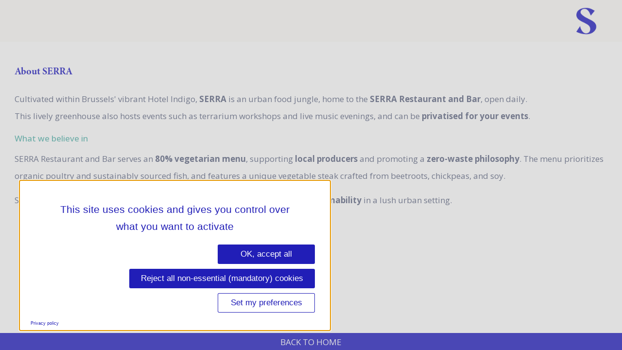

--- FILE ---
content_type: text/html; charset=utf-8
request_url: https://www.google.com/recaptcha/api2/anchor?ar=1&k=6LdFvPUUAAAAAFP0-jsAbECRvo9UscjAI2dPQVTz&co=aHR0cHM6Ly93d3cuc2VycmFicnVzc2Vscy5iZTo0NDM.&hl=en&v=PoyoqOPhxBO7pBk68S4YbpHZ&size=invisible&anchor-ms=20000&execute-ms=30000&cb=kqi2agja5hzs
body_size: 48465
content:
<!DOCTYPE HTML><html dir="ltr" lang="en"><head><meta http-equiv="Content-Type" content="text/html; charset=UTF-8">
<meta http-equiv="X-UA-Compatible" content="IE=edge">
<title>reCAPTCHA</title>
<style type="text/css">
/* cyrillic-ext */
@font-face {
  font-family: 'Roboto';
  font-style: normal;
  font-weight: 400;
  font-stretch: 100%;
  src: url(//fonts.gstatic.com/s/roboto/v48/KFO7CnqEu92Fr1ME7kSn66aGLdTylUAMa3GUBHMdazTgWw.woff2) format('woff2');
  unicode-range: U+0460-052F, U+1C80-1C8A, U+20B4, U+2DE0-2DFF, U+A640-A69F, U+FE2E-FE2F;
}
/* cyrillic */
@font-face {
  font-family: 'Roboto';
  font-style: normal;
  font-weight: 400;
  font-stretch: 100%;
  src: url(//fonts.gstatic.com/s/roboto/v48/KFO7CnqEu92Fr1ME7kSn66aGLdTylUAMa3iUBHMdazTgWw.woff2) format('woff2');
  unicode-range: U+0301, U+0400-045F, U+0490-0491, U+04B0-04B1, U+2116;
}
/* greek-ext */
@font-face {
  font-family: 'Roboto';
  font-style: normal;
  font-weight: 400;
  font-stretch: 100%;
  src: url(//fonts.gstatic.com/s/roboto/v48/KFO7CnqEu92Fr1ME7kSn66aGLdTylUAMa3CUBHMdazTgWw.woff2) format('woff2');
  unicode-range: U+1F00-1FFF;
}
/* greek */
@font-face {
  font-family: 'Roboto';
  font-style: normal;
  font-weight: 400;
  font-stretch: 100%;
  src: url(//fonts.gstatic.com/s/roboto/v48/KFO7CnqEu92Fr1ME7kSn66aGLdTylUAMa3-UBHMdazTgWw.woff2) format('woff2');
  unicode-range: U+0370-0377, U+037A-037F, U+0384-038A, U+038C, U+038E-03A1, U+03A3-03FF;
}
/* math */
@font-face {
  font-family: 'Roboto';
  font-style: normal;
  font-weight: 400;
  font-stretch: 100%;
  src: url(//fonts.gstatic.com/s/roboto/v48/KFO7CnqEu92Fr1ME7kSn66aGLdTylUAMawCUBHMdazTgWw.woff2) format('woff2');
  unicode-range: U+0302-0303, U+0305, U+0307-0308, U+0310, U+0312, U+0315, U+031A, U+0326-0327, U+032C, U+032F-0330, U+0332-0333, U+0338, U+033A, U+0346, U+034D, U+0391-03A1, U+03A3-03A9, U+03B1-03C9, U+03D1, U+03D5-03D6, U+03F0-03F1, U+03F4-03F5, U+2016-2017, U+2034-2038, U+203C, U+2040, U+2043, U+2047, U+2050, U+2057, U+205F, U+2070-2071, U+2074-208E, U+2090-209C, U+20D0-20DC, U+20E1, U+20E5-20EF, U+2100-2112, U+2114-2115, U+2117-2121, U+2123-214F, U+2190, U+2192, U+2194-21AE, U+21B0-21E5, U+21F1-21F2, U+21F4-2211, U+2213-2214, U+2216-22FF, U+2308-230B, U+2310, U+2319, U+231C-2321, U+2336-237A, U+237C, U+2395, U+239B-23B7, U+23D0, U+23DC-23E1, U+2474-2475, U+25AF, U+25B3, U+25B7, U+25BD, U+25C1, U+25CA, U+25CC, U+25FB, U+266D-266F, U+27C0-27FF, U+2900-2AFF, U+2B0E-2B11, U+2B30-2B4C, U+2BFE, U+3030, U+FF5B, U+FF5D, U+1D400-1D7FF, U+1EE00-1EEFF;
}
/* symbols */
@font-face {
  font-family: 'Roboto';
  font-style: normal;
  font-weight: 400;
  font-stretch: 100%;
  src: url(//fonts.gstatic.com/s/roboto/v48/KFO7CnqEu92Fr1ME7kSn66aGLdTylUAMaxKUBHMdazTgWw.woff2) format('woff2');
  unicode-range: U+0001-000C, U+000E-001F, U+007F-009F, U+20DD-20E0, U+20E2-20E4, U+2150-218F, U+2190, U+2192, U+2194-2199, U+21AF, U+21E6-21F0, U+21F3, U+2218-2219, U+2299, U+22C4-22C6, U+2300-243F, U+2440-244A, U+2460-24FF, U+25A0-27BF, U+2800-28FF, U+2921-2922, U+2981, U+29BF, U+29EB, U+2B00-2BFF, U+4DC0-4DFF, U+FFF9-FFFB, U+10140-1018E, U+10190-1019C, U+101A0, U+101D0-101FD, U+102E0-102FB, U+10E60-10E7E, U+1D2C0-1D2D3, U+1D2E0-1D37F, U+1F000-1F0FF, U+1F100-1F1AD, U+1F1E6-1F1FF, U+1F30D-1F30F, U+1F315, U+1F31C, U+1F31E, U+1F320-1F32C, U+1F336, U+1F378, U+1F37D, U+1F382, U+1F393-1F39F, U+1F3A7-1F3A8, U+1F3AC-1F3AF, U+1F3C2, U+1F3C4-1F3C6, U+1F3CA-1F3CE, U+1F3D4-1F3E0, U+1F3ED, U+1F3F1-1F3F3, U+1F3F5-1F3F7, U+1F408, U+1F415, U+1F41F, U+1F426, U+1F43F, U+1F441-1F442, U+1F444, U+1F446-1F449, U+1F44C-1F44E, U+1F453, U+1F46A, U+1F47D, U+1F4A3, U+1F4B0, U+1F4B3, U+1F4B9, U+1F4BB, U+1F4BF, U+1F4C8-1F4CB, U+1F4D6, U+1F4DA, U+1F4DF, U+1F4E3-1F4E6, U+1F4EA-1F4ED, U+1F4F7, U+1F4F9-1F4FB, U+1F4FD-1F4FE, U+1F503, U+1F507-1F50B, U+1F50D, U+1F512-1F513, U+1F53E-1F54A, U+1F54F-1F5FA, U+1F610, U+1F650-1F67F, U+1F687, U+1F68D, U+1F691, U+1F694, U+1F698, U+1F6AD, U+1F6B2, U+1F6B9-1F6BA, U+1F6BC, U+1F6C6-1F6CF, U+1F6D3-1F6D7, U+1F6E0-1F6EA, U+1F6F0-1F6F3, U+1F6F7-1F6FC, U+1F700-1F7FF, U+1F800-1F80B, U+1F810-1F847, U+1F850-1F859, U+1F860-1F887, U+1F890-1F8AD, U+1F8B0-1F8BB, U+1F8C0-1F8C1, U+1F900-1F90B, U+1F93B, U+1F946, U+1F984, U+1F996, U+1F9E9, U+1FA00-1FA6F, U+1FA70-1FA7C, U+1FA80-1FA89, U+1FA8F-1FAC6, U+1FACE-1FADC, U+1FADF-1FAE9, U+1FAF0-1FAF8, U+1FB00-1FBFF;
}
/* vietnamese */
@font-face {
  font-family: 'Roboto';
  font-style: normal;
  font-weight: 400;
  font-stretch: 100%;
  src: url(//fonts.gstatic.com/s/roboto/v48/KFO7CnqEu92Fr1ME7kSn66aGLdTylUAMa3OUBHMdazTgWw.woff2) format('woff2');
  unicode-range: U+0102-0103, U+0110-0111, U+0128-0129, U+0168-0169, U+01A0-01A1, U+01AF-01B0, U+0300-0301, U+0303-0304, U+0308-0309, U+0323, U+0329, U+1EA0-1EF9, U+20AB;
}
/* latin-ext */
@font-face {
  font-family: 'Roboto';
  font-style: normal;
  font-weight: 400;
  font-stretch: 100%;
  src: url(//fonts.gstatic.com/s/roboto/v48/KFO7CnqEu92Fr1ME7kSn66aGLdTylUAMa3KUBHMdazTgWw.woff2) format('woff2');
  unicode-range: U+0100-02BA, U+02BD-02C5, U+02C7-02CC, U+02CE-02D7, U+02DD-02FF, U+0304, U+0308, U+0329, U+1D00-1DBF, U+1E00-1E9F, U+1EF2-1EFF, U+2020, U+20A0-20AB, U+20AD-20C0, U+2113, U+2C60-2C7F, U+A720-A7FF;
}
/* latin */
@font-face {
  font-family: 'Roboto';
  font-style: normal;
  font-weight: 400;
  font-stretch: 100%;
  src: url(//fonts.gstatic.com/s/roboto/v48/KFO7CnqEu92Fr1ME7kSn66aGLdTylUAMa3yUBHMdazQ.woff2) format('woff2');
  unicode-range: U+0000-00FF, U+0131, U+0152-0153, U+02BB-02BC, U+02C6, U+02DA, U+02DC, U+0304, U+0308, U+0329, U+2000-206F, U+20AC, U+2122, U+2191, U+2193, U+2212, U+2215, U+FEFF, U+FFFD;
}
/* cyrillic-ext */
@font-face {
  font-family: 'Roboto';
  font-style: normal;
  font-weight: 500;
  font-stretch: 100%;
  src: url(//fonts.gstatic.com/s/roboto/v48/KFO7CnqEu92Fr1ME7kSn66aGLdTylUAMa3GUBHMdazTgWw.woff2) format('woff2');
  unicode-range: U+0460-052F, U+1C80-1C8A, U+20B4, U+2DE0-2DFF, U+A640-A69F, U+FE2E-FE2F;
}
/* cyrillic */
@font-face {
  font-family: 'Roboto';
  font-style: normal;
  font-weight: 500;
  font-stretch: 100%;
  src: url(//fonts.gstatic.com/s/roboto/v48/KFO7CnqEu92Fr1ME7kSn66aGLdTylUAMa3iUBHMdazTgWw.woff2) format('woff2');
  unicode-range: U+0301, U+0400-045F, U+0490-0491, U+04B0-04B1, U+2116;
}
/* greek-ext */
@font-face {
  font-family: 'Roboto';
  font-style: normal;
  font-weight: 500;
  font-stretch: 100%;
  src: url(//fonts.gstatic.com/s/roboto/v48/KFO7CnqEu92Fr1ME7kSn66aGLdTylUAMa3CUBHMdazTgWw.woff2) format('woff2');
  unicode-range: U+1F00-1FFF;
}
/* greek */
@font-face {
  font-family: 'Roboto';
  font-style: normal;
  font-weight: 500;
  font-stretch: 100%;
  src: url(//fonts.gstatic.com/s/roboto/v48/KFO7CnqEu92Fr1ME7kSn66aGLdTylUAMa3-UBHMdazTgWw.woff2) format('woff2');
  unicode-range: U+0370-0377, U+037A-037F, U+0384-038A, U+038C, U+038E-03A1, U+03A3-03FF;
}
/* math */
@font-face {
  font-family: 'Roboto';
  font-style: normal;
  font-weight: 500;
  font-stretch: 100%;
  src: url(//fonts.gstatic.com/s/roboto/v48/KFO7CnqEu92Fr1ME7kSn66aGLdTylUAMawCUBHMdazTgWw.woff2) format('woff2');
  unicode-range: U+0302-0303, U+0305, U+0307-0308, U+0310, U+0312, U+0315, U+031A, U+0326-0327, U+032C, U+032F-0330, U+0332-0333, U+0338, U+033A, U+0346, U+034D, U+0391-03A1, U+03A3-03A9, U+03B1-03C9, U+03D1, U+03D5-03D6, U+03F0-03F1, U+03F4-03F5, U+2016-2017, U+2034-2038, U+203C, U+2040, U+2043, U+2047, U+2050, U+2057, U+205F, U+2070-2071, U+2074-208E, U+2090-209C, U+20D0-20DC, U+20E1, U+20E5-20EF, U+2100-2112, U+2114-2115, U+2117-2121, U+2123-214F, U+2190, U+2192, U+2194-21AE, U+21B0-21E5, U+21F1-21F2, U+21F4-2211, U+2213-2214, U+2216-22FF, U+2308-230B, U+2310, U+2319, U+231C-2321, U+2336-237A, U+237C, U+2395, U+239B-23B7, U+23D0, U+23DC-23E1, U+2474-2475, U+25AF, U+25B3, U+25B7, U+25BD, U+25C1, U+25CA, U+25CC, U+25FB, U+266D-266F, U+27C0-27FF, U+2900-2AFF, U+2B0E-2B11, U+2B30-2B4C, U+2BFE, U+3030, U+FF5B, U+FF5D, U+1D400-1D7FF, U+1EE00-1EEFF;
}
/* symbols */
@font-face {
  font-family: 'Roboto';
  font-style: normal;
  font-weight: 500;
  font-stretch: 100%;
  src: url(//fonts.gstatic.com/s/roboto/v48/KFO7CnqEu92Fr1ME7kSn66aGLdTylUAMaxKUBHMdazTgWw.woff2) format('woff2');
  unicode-range: U+0001-000C, U+000E-001F, U+007F-009F, U+20DD-20E0, U+20E2-20E4, U+2150-218F, U+2190, U+2192, U+2194-2199, U+21AF, U+21E6-21F0, U+21F3, U+2218-2219, U+2299, U+22C4-22C6, U+2300-243F, U+2440-244A, U+2460-24FF, U+25A0-27BF, U+2800-28FF, U+2921-2922, U+2981, U+29BF, U+29EB, U+2B00-2BFF, U+4DC0-4DFF, U+FFF9-FFFB, U+10140-1018E, U+10190-1019C, U+101A0, U+101D0-101FD, U+102E0-102FB, U+10E60-10E7E, U+1D2C0-1D2D3, U+1D2E0-1D37F, U+1F000-1F0FF, U+1F100-1F1AD, U+1F1E6-1F1FF, U+1F30D-1F30F, U+1F315, U+1F31C, U+1F31E, U+1F320-1F32C, U+1F336, U+1F378, U+1F37D, U+1F382, U+1F393-1F39F, U+1F3A7-1F3A8, U+1F3AC-1F3AF, U+1F3C2, U+1F3C4-1F3C6, U+1F3CA-1F3CE, U+1F3D4-1F3E0, U+1F3ED, U+1F3F1-1F3F3, U+1F3F5-1F3F7, U+1F408, U+1F415, U+1F41F, U+1F426, U+1F43F, U+1F441-1F442, U+1F444, U+1F446-1F449, U+1F44C-1F44E, U+1F453, U+1F46A, U+1F47D, U+1F4A3, U+1F4B0, U+1F4B3, U+1F4B9, U+1F4BB, U+1F4BF, U+1F4C8-1F4CB, U+1F4D6, U+1F4DA, U+1F4DF, U+1F4E3-1F4E6, U+1F4EA-1F4ED, U+1F4F7, U+1F4F9-1F4FB, U+1F4FD-1F4FE, U+1F503, U+1F507-1F50B, U+1F50D, U+1F512-1F513, U+1F53E-1F54A, U+1F54F-1F5FA, U+1F610, U+1F650-1F67F, U+1F687, U+1F68D, U+1F691, U+1F694, U+1F698, U+1F6AD, U+1F6B2, U+1F6B9-1F6BA, U+1F6BC, U+1F6C6-1F6CF, U+1F6D3-1F6D7, U+1F6E0-1F6EA, U+1F6F0-1F6F3, U+1F6F7-1F6FC, U+1F700-1F7FF, U+1F800-1F80B, U+1F810-1F847, U+1F850-1F859, U+1F860-1F887, U+1F890-1F8AD, U+1F8B0-1F8BB, U+1F8C0-1F8C1, U+1F900-1F90B, U+1F93B, U+1F946, U+1F984, U+1F996, U+1F9E9, U+1FA00-1FA6F, U+1FA70-1FA7C, U+1FA80-1FA89, U+1FA8F-1FAC6, U+1FACE-1FADC, U+1FADF-1FAE9, U+1FAF0-1FAF8, U+1FB00-1FBFF;
}
/* vietnamese */
@font-face {
  font-family: 'Roboto';
  font-style: normal;
  font-weight: 500;
  font-stretch: 100%;
  src: url(//fonts.gstatic.com/s/roboto/v48/KFO7CnqEu92Fr1ME7kSn66aGLdTylUAMa3OUBHMdazTgWw.woff2) format('woff2');
  unicode-range: U+0102-0103, U+0110-0111, U+0128-0129, U+0168-0169, U+01A0-01A1, U+01AF-01B0, U+0300-0301, U+0303-0304, U+0308-0309, U+0323, U+0329, U+1EA0-1EF9, U+20AB;
}
/* latin-ext */
@font-face {
  font-family: 'Roboto';
  font-style: normal;
  font-weight: 500;
  font-stretch: 100%;
  src: url(//fonts.gstatic.com/s/roboto/v48/KFO7CnqEu92Fr1ME7kSn66aGLdTylUAMa3KUBHMdazTgWw.woff2) format('woff2');
  unicode-range: U+0100-02BA, U+02BD-02C5, U+02C7-02CC, U+02CE-02D7, U+02DD-02FF, U+0304, U+0308, U+0329, U+1D00-1DBF, U+1E00-1E9F, U+1EF2-1EFF, U+2020, U+20A0-20AB, U+20AD-20C0, U+2113, U+2C60-2C7F, U+A720-A7FF;
}
/* latin */
@font-face {
  font-family: 'Roboto';
  font-style: normal;
  font-weight: 500;
  font-stretch: 100%;
  src: url(//fonts.gstatic.com/s/roboto/v48/KFO7CnqEu92Fr1ME7kSn66aGLdTylUAMa3yUBHMdazQ.woff2) format('woff2');
  unicode-range: U+0000-00FF, U+0131, U+0152-0153, U+02BB-02BC, U+02C6, U+02DA, U+02DC, U+0304, U+0308, U+0329, U+2000-206F, U+20AC, U+2122, U+2191, U+2193, U+2212, U+2215, U+FEFF, U+FFFD;
}
/* cyrillic-ext */
@font-face {
  font-family: 'Roboto';
  font-style: normal;
  font-weight: 900;
  font-stretch: 100%;
  src: url(//fonts.gstatic.com/s/roboto/v48/KFO7CnqEu92Fr1ME7kSn66aGLdTylUAMa3GUBHMdazTgWw.woff2) format('woff2');
  unicode-range: U+0460-052F, U+1C80-1C8A, U+20B4, U+2DE0-2DFF, U+A640-A69F, U+FE2E-FE2F;
}
/* cyrillic */
@font-face {
  font-family: 'Roboto';
  font-style: normal;
  font-weight: 900;
  font-stretch: 100%;
  src: url(//fonts.gstatic.com/s/roboto/v48/KFO7CnqEu92Fr1ME7kSn66aGLdTylUAMa3iUBHMdazTgWw.woff2) format('woff2');
  unicode-range: U+0301, U+0400-045F, U+0490-0491, U+04B0-04B1, U+2116;
}
/* greek-ext */
@font-face {
  font-family: 'Roboto';
  font-style: normal;
  font-weight: 900;
  font-stretch: 100%;
  src: url(//fonts.gstatic.com/s/roboto/v48/KFO7CnqEu92Fr1ME7kSn66aGLdTylUAMa3CUBHMdazTgWw.woff2) format('woff2');
  unicode-range: U+1F00-1FFF;
}
/* greek */
@font-face {
  font-family: 'Roboto';
  font-style: normal;
  font-weight: 900;
  font-stretch: 100%;
  src: url(//fonts.gstatic.com/s/roboto/v48/KFO7CnqEu92Fr1ME7kSn66aGLdTylUAMa3-UBHMdazTgWw.woff2) format('woff2');
  unicode-range: U+0370-0377, U+037A-037F, U+0384-038A, U+038C, U+038E-03A1, U+03A3-03FF;
}
/* math */
@font-face {
  font-family: 'Roboto';
  font-style: normal;
  font-weight: 900;
  font-stretch: 100%;
  src: url(//fonts.gstatic.com/s/roboto/v48/KFO7CnqEu92Fr1ME7kSn66aGLdTylUAMawCUBHMdazTgWw.woff2) format('woff2');
  unicode-range: U+0302-0303, U+0305, U+0307-0308, U+0310, U+0312, U+0315, U+031A, U+0326-0327, U+032C, U+032F-0330, U+0332-0333, U+0338, U+033A, U+0346, U+034D, U+0391-03A1, U+03A3-03A9, U+03B1-03C9, U+03D1, U+03D5-03D6, U+03F0-03F1, U+03F4-03F5, U+2016-2017, U+2034-2038, U+203C, U+2040, U+2043, U+2047, U+2050, U+2057, U+205F, U+2070-2071, U+2074-208E, U+2090-209C, U+20D0-20DC, U+20E1, U+20E5-20EF, U+2100-2112, U+2114-2115, U+2117-2121, U+2123-214F, U+2190, U+2192, U+2194-21AE, U+21B0-21E5, U+21F1-21F2, U+21F4-2211, U+2213-2214, U+2216-22FF, U+2308-230B, U+2310, U+2319, U+231C-2321, U+2336-237A, U+237C, U+2395, U+239B-23B7, U+23D0, U+23DC-23E1, U+2474-2475, U+25AF, U+25B3, U+25B7, U+25BD, U+25C1, U+25CA, U+25CC, U+25FB, U+266D-266F, U+27C0-27FF, U+2900-2AFF, U+2B0E-2B11, U+2B30-2B4C, U+2BFE, U+3030, U+FF5B, U+FF5D, U+1D400-1D7FF, U+1EE00-1EEFF;
}
/* symbols */
@font-face {
  font-family: 'Roboto';
  font-style: normal;
  font-weight: 900;
  font-stretch: 100%;
  src: url(//fonts.gstatic.com/s/roboto/v48/KFO7CnqEu92Fr1ME7kSn66aGLdTylUAMaxKUBHMdazTgWw.woff2) format('woff2');
  unicode-range: U+0001-000C, U+000E-001F, U+007F-009F, U+20DD-20E0, U+20E2-20E4, U+2150-218F, U+2190, U+2192, U+2194-2199, U+21AF, U+21E6-21F0, U+21F3, U+2218-2219, U+2299, U+22C4-22C6, U+2300-243F, U+2440-244A, U+2460-24FF, U+25A0-27BF, U+2800-28FF, U+2921-2922, U+2981, U+29BF, U+29EB, U+2B00-2BFF, U+4DC0-4DFF, U+FFF9-FFFB, U+10140-1018E, U+10190-1019C, U+101A0, U+101D0-101FD, U+102E0-102FB, U+10E60-10E7E, U+1D2C0-1D2D3, U+1D2E0-1D37F, U+1F000-1F0FF, U+1F100-1F1AD, U+1F1E6-1F1FF, U+1F30D-1F30F, U+1F315, U+1F31C, U+1F31E, U+1F320-1F32C, U+1F336, U+1F378, U+1F37D, U+1F382, U+1F393-1F39F, U+1F3A7-1F3A8, U+1F3AC-1F3AF, U+1F3C2, U+1F3C4-1F3C6, U+1F3CA-1F3CE, U+1F3D4-1F3E0, U+1F3ED, U+1F3F1-1F3F3, U+1F3F5-1F3F7, U+1F408, U+1F415, U+1F41F, U+1F426, U+1F43F, U+1F441-1F442, U+1F444, U+1F446-1F449, U+1F44C-1F44E, U+1F453, U+1F46A, U+1F47D, U+1F4A3, U+1F4B0, U+1F4B3, U+1F4B9, U+1F4BB, U+1F4BF, U+1F4C8-1F4CB, U+1F4D6, U+1F4DA, U+1F4DF, U+1F4E3-1F4E6, U+1F4EA-1F4ED, U+1F4F7, U+1F4F9-1F4FB, U+1F4FD-1F4FE, U+1F503, U+1F507-1F50B, U+1F50D, U+1F512-1F513, U+1F53E-1F54A, U+1F54F-1F5FA, U+1F610, U+1F650-1F67F, U+1F687, U+1F68D, U+1F691, U+1F694, U+1F698, U+1F6AD, U+1F6B2, U+1F6B9-1F6BA, U+1F6BC, U+1F6C6-1F6CF, U+1F6D3-1F6D7, U+1F6E0-1F6EA, U+1F6F0-1F6F3, U+1F6F7-1F6FC, U+1F700-1F7FF, U+1F800-1F80B, U+1F810-1F847, U+1F850-1F859, U+1F860-1F887, U+1F890-1F8AD, U+1F8B0-1F8BB, U+1F8C0-1F8C1, U+1F900-1F90B, U+1F93B, U+1F946, U+1F984, U+1F996, U+1F9E9, U+1FA00-1FA6F, U+1FA70-1FA7C, U+1FA80-1FA89, U+1FA8F-1FAC6, U+1FACE-1FADC, U+1FADF-1FAE9, U+1FAF0-1FAF8, U+1FB00-1FBFF;
}
/* vietnamese */
@font-face {
  font-family: 'Roboto';
  font-style: normal;
  font-weight: 900;
  font-stretch: 100%;
  src: url(//fonts.gstatic.com/s/roboto/v48/KFO7CnqEu92Fr1ME7kSn66aGLdTylUAMa3OUBHMdazTgWw.woff2) format('woff2');
  unicode-range: U+0102-0103, U+0110-0111, U+0128-0129, U+0168-0169, U+01A0-01A1, U+01AF-01B0, U+0300-0301, U+0303-0304, U+0308-0309, U+0323, U+0329, U+1EA0-1EF9, U+20AB;
}
/* latin-ext */
@font-face {
  font-family: 'Roboto';
  font-style: normal;
  font-weight: 900;
  font-stretch: 100%;
  src: url(//fonts.gstatic.com/s/roboto/v48/KFO7CnqEu92Fr1ME7kSn66aGLdTylUAMa3KUBHMdazTgWw.woff2) format('woff2');
  unicode-range: U+0100-02BA, U+02BD-02C5, U+02C7-02CC, U+02CE-02D7, U+02DD-02FF, U+0304, U+0308, U+0329, U+1D00-1DBF, U+1E00-1E9F, U+1EF2-1EFF, U+2020, U+20A0-20AB, U+20AD-20C0, U+2113, U+2C60-2C7F, U+A720-A7FF;
}
/* latin */
@font-face {
  font-family: 'Roboto';
  font-style: normal;
  font-weight: 900;
  font-stretch: 100%;
  src: url(//fonts.gstatic.com/s/roboto/v48/KFO7CnqEu92Fr1ME7kSn66aGLdTylUAMa3yUBHMdazQ.woff2) format('woff2');
  unicode-range: U+0000-00FF, U+0131, U+0152-0153, U+02BB-02BC, U+02C6, U+02DA, U+02DC, U+0304, U+0308, U+0329, U+2000-206F, U+20AC, U+2122, U+2191, U+2193, U+2212, U+2215, U+FEFF, U+FFFD;
}

</style>
<link rel="stylesheet" type="text/css" href="https://www.gstatic.com/recaptcha/releases/PoyoqOPhxBO7pBk68S4YbpHZ/styles__ltr.css">
<script nonce="KEqa3WTXFRkpXf69cfK_Hw" type="text/javascript">window['__recaptcha_api'] = 'https://www.google.com/recaptcha/api2/';</script>
<script type="text/javascript" src="https://www.gstatic.com/recaptcha/releases/PoyoqOPhxBO7pBk68S4YbpHZ/recaptcha__en.js" nonce="KEqa3WTXFRkpXf69cfK_Hw">
      
    </script></head>
<body><div id="rc-anchor-alert" class="rc-anchor-alert"></div>
<input type="hidden" id="recaptcha-token" value="[base64]">
<script type="text/javascript" nonce="KEqa3WTXFRkpXf69cfK_Hw">
      recaptcha.anchor.Main.init("[\x22ainput\x22,[\x22bgdata\x22,\x22\x22,\[base64]/[base64]/MjU1Ong/[base64]/[base64]/[base64]/[base64]/[base64]/[base64]/[base64]/[base64]/[base64]/[base64]/[base64]/[base64]/[base64]/[base64]/[base64]\\u003d\x22,\[base64]\\u003d\x22,\[base64]/wpfCkBbDsDwdQcKhQ09MSCUQFsKAZUdpFMOFIMOgWlzDj8OuU2HDmMKKwq5NdXHCvcK8wrjDp2XDt23DsUxOw7fCksKqMsOKU8KyYU3DjsO7fsOHwprCjArCqRFuwqLCvsKYw6/ChWPDuQfDhsOQN8KmBUJNJ8KPw4XDkMK0woU5w6DDscOidsOhw5pwwowTYT/DhcKnw6whXxRXwoJSEwjCqy7CnhfChBlrw4ANXsKcwonDohp0wqF0OU/DvzrCl8KQJ1Fzw5gnVMKhwrweRMKRw7ASB13CtVrDvBB1wo3DqMKow5kYw4d9Iz/DrMOTw6bDsxM4wq3CgD/DkcOQGmdSw6ZlMsOAw6BZFMOCZcKBRsKvwrrCucK5wr0/FMKQw7stCQXCmwc3JHvDghdVa8KyDsOyNiMfw4hXwrDDlMOBS8OOw5LDjcOEUMO/b8O8VMKBwqnDmGPDiAYNYAE8wpvCt8KhNcKvw5/Cr8K3Nm0fVVN1EMOYQ1zDiMOuJFvCt3Qnf8K8wqjDqMOQw4pRdcKBN8KCwoUww4gjaxHCnsO2w57CisKibz4mw6Q2w5DCu8KKcsKqGcOrccKLAcK/[base64]/DksK7wqRdJXzDg35Uw41Uw4LDj0sBw6IfQVVOZmnClyAoFcKTJMK2w4JqQ8OUw7/CgMOIwrgDIwbCn8K4w4rDncKVWcK4CypKLmMrwqoZw7cIw6ViwrzCpg/CvMKfw7g8wqZ0PsO5Kw3Ckh1MwrrCscO8wo3CgSTCt0UQU8K3YMKMGsOjd8KROl/CngckEys+X1zDjht9wozCjsOke8K5w6oAa8O8NsKpLsKNTlhMeyRPCQXDsHIqwq5pw6vDuFtqf8Knw5fDpcOBIcKcw4xBNV8XOcObwqvChBrDmCDClMOmVHdRwqoowph3ecK+Xi7ChsOow5rCgSXCnW5kw4fDr0fDlSrCuxtRwr/DiMOcwrkIw5cxecKGCXTCq8KOPMOvwo3DpzMewp/DrsK9NSkSf8OvJGgfFsKaTkPDosK+w6TDmmRIHzovw57Cq8Ovw7FEw6jDqEXCqQVPw5HCkCVmwowGdCslVk3CpsKww5HDssKtw7E2EwfCtwl7wrtNU8KuQ8K1wq7CoDwRLTTCsFjDmFw7w4IDw4XDmCtEQmcOF8OUw79Mw6JTwoAzwqPDnhDCrS/CtsOKwp/DijkJU8K5wq3DvCwlQsOLw6TDjMKGw4PDnzTCmmViesOdEcKBMcKDw7PDgMKCX1wmwpfDkMOXd1AbAcKpdwDCi14kwrwBQU9gXMO+aF3Cll/ClsO1TMOtaT7CvGp/QsKaRMKiw6rDoUZhd8OnwqfCqMK7wqjDowBxw5RGHcOuw4wXXW/[base64]/[base64]/woIfMFnDvsOmV0TDuVlJaMKcGVPDpH7DqXzDmRZ/[base64]/wohqPx7Do8K/J2rDv8O+MnFadwnDq13CnltCw4IpT8KeacO5w7HCv8K8IWDDnsO/[base64]/[base64]/wrZpb0vDtsOHP8OUwqFNQD80w6DCk8OhJiDCncKrw7/DolrDgMKbHDs1w6tXw5s+UMOJwop1dV/CpxwkwqoZZ8O3JinCvXnDtwfCsQIZGsKwFcOQacKveMOyU8Ozw7UID3t+FjzChcOUOwfCocKnwoDDnRTCjsO8wrF6Y17Dn3LCoXlGwqMcf8KiXcO8wplecRZCR8OqwqojKsKaT0DDmivDtAt5ED8iO8KHwqZ6ccKwwopMwpNJwqPCshdVwotKVD/DocOuNMO6XBjCuzNkHG7Dk0bCgsO+f8KJMh4gFnTDncOHwq/[base64]/DgcKQwpsVVWfDpw5OD0jClsOFV8KxJTNiwoVXVcOsaMOlwqzCvMOPDwPDgMKpwrLDsQlNw6LCuMKfAcKfVsKdB2PCj8ORKcKAalE8wrgjwp/Ci8KmEMKbBcKewpjCixPDmFkuw6PCgQDDiyY8wp/[base64]/DgAfDtlNYFQp9ZxbDhMKhw44ebAcdw5zDqMK0w5TCpmvCv8O0cH0fwoXCgXgzK8OvwqjCpMOJKMO+Q8KSwpjCpWheGUTDhBnDscObwrPDrF/DlsOtESfCnsKuwokiYVvCuEXDizvDlgbCoQ8qw4/DtUZZbh81dsKuVDgCXQDCvsKUW2QqasODUsOLwo4dwrlDEsOYfGk8w7TCtcKjYU3DvcK+NMOtw6dPwpkaRg9hwqvCjxPDoztqwqxdw6wYEcOwwpkXSSjCkMKBX281wpzDmMKYw5XDgsOEwpzDthHDsBnCpXfDiWXDk8OweHHCsHkcQsK3w4Jew6/ClknDu8KqOV7DmR/DosOufMOZJcKFwoDClEZ/w6cTwrklIMKswrpUwpzDv0bCgsKbP3DDsil1fsO2MEDDmhYcIkMDb8Kxwq3CrsOLw7ZSDl/CuMKGTBdKw54CMXHDmXzCrcK9Q8O/aMOZRcKgw5nDjQzDkHfCk8Kmw51rw65iJMKFwq7CmxHDoU3CpAjDh1zClyzChnTChzoreATDvAQBMAxOP8KwRm/DlcOOw6fDocKdwpBRw4kyw6nDpXPChD5sRMKaZTAUKlzDlcKiEwPCvsOuwrPDrG5SIEPCi8K0wo5PfcKrwo4ewp8ON8O1LTQkLMOfw5tmQGJMwrA3YMK2wpd3wpUgMcKvYxTDocKaw6Mbw67DjcOMAMKzw7d4d8OXFGrCvU/DlE7Cr0Muw6kvYFRbPBvChQo4EsKowphjworDpsKBwqXCiA8CdMO+bsOac2VXIMOrw6QWwqLCsghXwr0vwogYw4XCmU0KITNANcK1wrPDjS7Cg8KBwpjCry/[base64]/Cp8K3cnrCg8KIPWNYf8O5NMKDI8K2w47DuMOKw7QsZsOsJMKXw58hHxDDt8K8SgHCviBRw6U4w5QdPkLCrXtFwooKaT3CtwXCg8OcwrJEw6dnWcKGCsKPdMOmUsOew5DDicK+w5/[base64]/DvQLDmXNxwqRYw7wvw4Fdw77DsSXDvsKKwpXDhcKHTi0Ew4/DlCTDpcKvwp7DrB3Dvg91Zz1fwqzDgBnDkCxuAMOKQMOww60MFMOFwpbCscKsG8OhIFIiEgMCacKfZ8KMwolZDV/CvcOYwogALX8ow64wfSXCrnDCilpmw5PCnMK7TzPCtTByf8OVFcKMw5vDkFRkw4dZw6HDkD5mHcKjwoTDhcO0w4zDqMKRwroiYcKXwqcFw7XDrBt/[base64]/Dn8Kew6/ChcK/HsKCwo3CmwXDv8KCwrE4I8O1H3dew7LCvsOLwojCnyjChD5Jw5HDugw+w7Rcwr7ChMOFBRLCksOjw6dWwoXCq3UHQTbCj2vDkcKPw6XCucO/NMOqw6NyNMOgw6/[base64]/DhsKTZ8KjSh/[base64]/[base64]/DtisnKMO+w4Byw5wAwpNiwrLDn8KZVlXDpMKDwqvCs0zCisKKRMOmwrlDw7jDpHPCqcKuLsOKQEwaTcKEwqvDsHZiecKIZMONwrdaRMOZJA8PO8OzLsKFw4DDnT9JNEUMw6/[base64]/ChC8Two3CtcOew60kw4LDm8KoUsOgdX7DjEPCqcOnw67CmU8awqTDtsOBwprDjCwgwrhUw6QgZsKwJ8Kdw5zDsHBow6wYwp/DkAI1wqjDksOTWQDCpcO4EMOECT4/IRHCvi5lwrDDkcK8UcObwozDl8OQLiwBw4VfwpcXbcK/G8KkB3AmecOHeFUbw7MsPMOsw7vCuXJJC8KsbMOIdcKCw6IOw5s+wpvDvcKuw6vCojZSGWPCmcOqw50WwqFzKw3DgUDDnMOfAF/DhsKewp/CuMOnw7vDrgxSb2kTw5JgwrzDkMO8wrYKDcOGwpHDgQJsw5rClUPCqxrDncK4w7c0wrc/Rm12wrFvLMKxwoMiTVDCgjbCpGJfw7Vhwpp1MRTDhATCpsK9wo9jacO8wpPCvcO7UysDwoNOPx8ww7gQNMOIw5hBwphowpwYScOCBMKhwqJ8UDYUOlHDtGF1A2rCq8KGCcKbYsO6EcONWDMUw4NAK3rDqC/ClMONwr7DoMO6wp1xeG3DiMO2D1bDsVFXMG5YI8KeJ8KaYcOsw4/CkD/DhMO3w7/DpmY/Oz0Ew6bDgMOPG8OzZMOgw4Niwp7DksKQesKfw6J6w5bDg0kUNgIgw47DhWNwCMO8w6ICwr3DtMO+cQBhK8KyHwHCvErCtsODL8KaNDXCjMO9wp/DjhHCnsKvSCp5w4YufAjCu2oRwqdbNsKfwpdAV8O7XWPCoWRewoIvw6TDmEBxwohSKsOpUk3CkCXCmFxtd2B8wrxpwp7CqWt2w5gew65ASHbCmcKWKsKXwonCj0A1RjxtDgDDhcOQw7LDksK/w6tSacO4YXAuwo/[base64]/w7nDi8OkwoR8w5jCgzABwrHCiU/Cu8KLwrYnw6MqecKsKANgwpbDhTDCrFfDn1/DmXrCusKHMndCwqwgw7nCrEbCn8OMw65Rwop3cMK8wrbDnsK/[base64]/DocODwrcOQcOnw6vDny3DtzRhwqJxwqMkKMOCd8OXMyHDgANka8KjwonDl8KAw6LDp8KYw7fDnirCsEjCucK7wrnCscKqw7LCgwLDrcKVGcKvc3rDm8OWwpbDqMKWw73CmcKFwqgzb8OPwpJhQVUwwqIQw78IC8KJw5bDr2vDiMOmw6rDjsOESn1Qw5ZHwo/CtcKUwqMvMcKTHg/Cq8OAw6TCisOOwozCjwPDqwXCusOYw4fDqsOBwpw9wqpYJcOSwpkOwpd/RcOFw6EmXsKNw7V3QcK2wpBKw5VCw7TClCTDlBrCtmrCt8O5LMKaw4pOwp7DmMOSMsOoDBUyDcKrfxBkc8O8ZMOOScOpEMO5wpPDrzDDpcKIw53CnyfDqCMDez3CkzMxw7Zpw7EEwoDCgVzDpBPDpMOIHsOrwrNWwqPDs8K6woDDrmReXsK6PsK7w5LDpsO/JzxZHljCkVwlwr/DmWF5w5DCqVDCvn1dw7M1BWbDkcO6wpEIw5PCv1ZfMMKuLMKqBMKTXwJREcKEfMOiw7NqVCTDlGDDhMKnXy5eMTETw54eBcKcw55Nw4zClXVlw6zDjTPDjsO5w6fDglrDuT3Dgxd/wrHDsRgvW8KQAVbCjSLDncKvw7QZOR58w4ofJcOgbsKxAWQHEzXCnSnCpsKEW8OkasKMAUDCgsK3Z8OVNkHCkw3Dh8KaNsOaw6vDhRExYh4cwqfDl8KVw6jDqcO5w5jCmcKYeiR0wrnDv3/[base64]/DtDZuLgIfw6QcdlzDqDY+LADDuDMow4JrwoxgZsORfcOyw5DDpcOZRMOiw55mBHUbRcKfw6TDg8OGwp1Sw6sQw5zDtcKJZMOVwp8kacKdwrgnw5HCusOGwoJkG8OHdsOxVcK7w7kAw4s1woxbw4bDlDArw7rDvMKzw71ndMKJAA/DtMOPSS3DkUPDscOJw4PDqhUwwrXDgsOhbsOgZsOjwqorAVNjw7TDgMObwqsSL2vDkcKWwp/CuWo0w7LDj8OXTk7DkMORFjjClcOXNDTCkWkbwrTCmD/DgC98wr95esKHdkRlwrHDn8KWw6jDlMKow7fCr0JhLMKfw4HCgcOALkp/woXDjWhlwprDgRRWwoTDh8OKVj/DmknCgcOKEnlPwpXClsKyw6dwwqfDh8KPw7l4w7TDjMOEKVNmfF5TKcKrw67DsmspwqUqHVfCscO2ZcO7IMKjXgk1w4jDvDVlwpjCkxjDlsOuw7YXYsOYwqJ9QMKBbsKNwp4Ow7/DgsKHeBPCjMKNw5XDu8ObwqrCkcKeWhsxw6EkSlPDmMK4wp/CiMO2w4/CiMOcw5bCgTHDpkFOw7bDmMKYEwV0WQrDqhJawrbCn8KGwoXDm33Cl8Ktw41zw6DCtcKyw7hna8OAwprCixPDlnLDokV7fDjCinZ5UxQkwqFHWMOCfw0oUArCh8OBw6B/w49Fw5DDvyTDjWHDscK5w6HCrcOow5AoEsOXR8OzMkpPE8Kjw7zCmDlMKFfDkMKFe27CmcKQwrIyw6XCgC3CoU7Cpl7CqV/Ct8OmacKFDsO8DcObWcKBEWhiwp4VwqAtXcOuKMKNHxgDwrzCk8KwwpjDoS1Gw68ow4/[base64]/CvhwDwo9/IcKkwrXDtT9Zw4MNYcOiVlB5H29Mwo/Ch3EpC8KUTcK/BjM1Q3gWLMOow4HDmcKfVcKjDxdBN1fCmSQwUj3CvsKdworCvF3Dt2XDlsKKwrrCrwTDpBzCoMOWOcKfFsK7wqvCgcOOBMKWV8O+w5rCkhDCgGHCsWQqw5bCscOuNk51wpDDijhdw6Yjw41Ow7xoKVMzwrAWw6FuVjpkXGXDpk7DrsOidxlrwokjaD/CsnwafMK/BMOWw6jDuw7CgMKJw7HCh8ODYsO3XxfCtwFaw57DoWfDgsOcw6c3woXDqMK8PVnDgBQtwofDoCBhXEnDrcOqwp4Iw6jDsiFtB8Kxw59xwpvDtsKgw5jDtWIAw5rCrMKkwrtIwrtGX8Orw7HCp8O6CsO1D8KUwo7CsMKiwrd3w7HCl8Khw792Y8KQTcO7MMKWwq/Cvx3Ch8OBGX/DiUHDqA8JwqTDjsO3PcObwqNgwo0aEwUawpw3FcKHw78QNUoMwpMqw73DpxvCkMK3NjoDw4XChx9zK8OAw7HDt8OGwpDCpHDDsMKzaRphw6rDuEB8DMO0wqtnwo/Cg8Kvw4F6w5gywpvCv04QXBfCpsKxGRR6wr7CvcK8JUdNwqDCtkDCtiw4IQ7Cs3oeAzTCpDbDm2ZIQWbCusOdwq/ChEvCmTZTI8KhwoAfIcOgw5Q1w4HCnsKDFAdCw73Cj1HCoEnCl1DCqFgPT8O/a8O7wo8gwpvDmxB+w7fCt8Kkw5rCmBPCjDQWMDjCkMOXw5ImBx5sL8KewrvDvDfDu295QTvCr8KNwoPCiMKMRMOWw4rDjDI1woVuQFEVe2TDosOgU8KCw4BUwrfCkSPDgiPDr1pXIsKeWy4xS3t/[base64]/Do8KTQsOGw687w6xEwqQ7EwtMwo58w61mK8OpHx9iwqvDrcOXw5DDmsK8KSDDsDLDkg3DtnHCm8KrF8OwMj/[base64]/[base64]/CMO+w7LDvCY5PVrDoDI0w4A+AMOxw5xAclDDhcOkeAw6wodUV8ORw5rDocKSGcKsaMKiw7rDmMKOaAgPwphNY8OUTMOwwqnDiVDCn8O9w5TCnBEObcOsAxTCrCYyw6dMVVBOwpPCg3FNw5fCmcObw44XeMKQwqfChcKaPsOKwobDtcKdwrHChy/CtXxSTWvDtMK4KVZrw7rDgcKJwrJLw4zCkMOXwqTCpWNiazg/wos7w4HCgzNiw6piw4wuw5jDgMOoQMKkQcO8wo7ClsKFwo7ChV5Tw7bCqMO5WwxGFcKeOxzDnRnClGLCrMKcUsKJw7XDqMOQagjCg8KJw7YDIcK5w6rCjUHDqcO3G27CjWHDjADDtTHDgsOOw65zw6/CoyvCu3Ewwpw6w7VgA8K8fsOAw5Bywotwwq7Cmm7DjW4Jw4/DoCXCiHDDjy4OwrTDqsK6w7B7ewXDszbCjcOfwpoXw5HDo8KfwqzDhUjCh8OowoLDqsOjw5wpFCbCh1rDijlXP2zDoVwkw7Ugw6XCmnjCnUzCosOtwobCsXlyw4nDocKAwpclWMOJw65rE1TDvQUOacKIw6wpw7zCosOnwobCvMOyYgLDlcK/wq/CigbDvsOlGsKPw5/DkMKuw4HCszQhEMOlTkt1w79GwpV2wpUlw4lAw67DvksPCcOgwqtyw4R/A0IlwqrDjDnDicKgwrbCnR7DmcOow5vDv8ObTSkQGkZ3bxYRO8Oxw6vDtsKLw7NkHFIhCcKuwqd5T3nDnAphPX3Cpzx5Fgs3wqnCpcOxUjtAwrU1woBYw6XDlgTDocOLLVbDvcOpw7ZnwoA7wpEDw63Djwp/PMOARcKmwoMHwogBK8KGEjYHfmPDiyjCt8KLwqXCviBQwo/CsSDDrsKeAxbCksOqcsKkw6AnHW3Cn1Q3QGHDksKFS8ODwqAUwoBUFChhw5fCvsKdA8Kmwo9awovCicKDUsOkCi0swqsqZcKIwqrCjxPCn8Onc8OmQnvDp1VbBsOqwp8qw5PDmMOCK3pkBShZwqZewp8oDcKRw7cZw4/DpEFZwqHCvnB7wqnCoglARcOJwqjDicKhw4/DgCZNKWHCq8OmUhp5fMKZIwTCs1/[base64]/[base64]/CjRXCs8KRVcOUw5LCgcK8wrHCmsObwq/Cl0JywpEOWl3Cmj1yXHbDnBzCkMK+w5jDg2ELw7JSwoQawr4xf8KPDcOzRTnCjMKcw7RiFRxSZ8OlBjw8Z8KywoBeSMKuJsOAKsKZdRnCnHtyK8Klw59EwoLDp8Krwo3DnMOJbQApwo5pMcO0wrHDpcKcdsK3H8KIw6RFw4BLwprCpUjCocK0CE0ZbX/DukTDj14gNiN1Az3CkSTDg1DDrcKfelUcfMKpwpjDpU3DuEPDuMK2wp7DoMOdwrRjwoh4DVLDml3CrRDDoRLDhSHCpcOEHMKwbMOIw4fDiENrRCHCh8KJwrhSwrUGTx/CvkE3CydTwp4/KR9Ywo87wr/[base64]/[base64]/[base64]/DisK0XsOpLUhXaVPDlMOrw55Lw53DqlDCoWDCgAvDmWpfwojDjsOPwqocC8OiwrzCjMKWw6BvRcKOwo7DvMKfTsKIOMO4w6FtRzxsw4zDo37DuMOURsO3w4YFwoxRPsO2LcOlwqQuwp8zc1HCuwRww4rDjRhUw7NbHjHCpMOOw7/CmF/[base64]/DpycXw5Brwoc0RMKxw6DCr8Kww4tjw5HCnSBew53CocKqw6nDh3IRw5dXw514C8KAwpfCvyHCkmTChMOAAsKlw4zDtMKCC8O+wqzCisO5wp87w50VVE7DksK+HD5uwqLCusOlwqLDqMKGwqlWwpfDn8O0wqAvw4nCr8OjwpPCucOufDlaSW/[base64]/DvUtxwpJMwrAEWAHDm8KWw5JYAMKnwqLCtg9BUcOKwrPDs3HCsHY3w6MNwo4IIcKFVyYdwo/DpcOsMURPwq8ywqDDrBNsw4rCoS46cQzCuxw1SsKTw6bDvG9kKMOYXWgKTsOjFBVTwoHCi8KzLmbDp8KcwqzChxcqwqvCusOdw4A+w5rDgsOwFMO6ESVhwrLCtRfDhkRowrDCtAhEwrrDp8KCUXZIMcO2CA9RUVzDo8K5c8KqwrzDhcK/Vg8zwqdJWMKISsO6EcOBC8OCB8OQwq7DnMKDEXXCpgU/w57CncKmasKLw653w4PDrsOfDiVmYMOmw7fCkcOtbSQwdMO3wq91wpDDuWvCmMOKwoJAEcKrWcOjAcKDwovCocK/fnJNw6wQw5Idw5/CoFHCmsKZPsO5w7zDswo9wrVFwqFVwpd6wp7DoUDDv1jClFl1w6jCgcOlwonDkVDCgMOdw5XDmVbDlzrChCLDhsOZAmDDuDDDnMO+wrnCncKyH8KrZcKdU8OtA8OQwpfDmsOwwrjDiXMBLWMhYW5OcsKgBsO/w5HDssO0woJKwq/[base64]/[base64]/w7zDlMOpZMOxwpfCrcOgH8KqwrPCpMO2fMOfwpRNE8Kswp/CrsOresOXBMOJBn3DuUNNw7Jww57DsMKeFsKNw7LDlXtCwqLCp8KSwpxVfRTChMOSQMK1wo3CpWvCnxIkwr0Owo0bwpVDYRzCll0mwpjCssOQaMOBEH7DhsK/wr4sw4PDuiZnwrdlJhDDqSvChQVswptBwq1/w5oFX3LCjMKbwrM/[base64]/Do8KFFhUHL8KbBQTCtsOSwq1Lw44WwpczwpbDisO6ZMKvw7TDvcKqw7cRb3nDqcKtw7LCq8K6NgVqw4nDi8KdOV/CgsOnwqbDhcOJw5HCrcOWw6kKw5/Ch8KuWcOuR8O+Iw3Dm3nCksKkBA3DgMONw4nDh8K0FGoFKyczw48aw6d4w6ZTw41mIELColbDvAXDhktwXcO5KAYEw5IgwoXCl2/CosOcwrI7V8Oicn/DrjPCl8OFcELCq0nCjTcKH8OceHcFfHLDlcKGw4kYw7FscsO8w7LDgX/DocObw5sKworCsnvDmww8YiLCsVALDMKONcK+LsOpcsOqGMOsRH7CpcKLP8O3w4TDq8KyPMOzw6NHLkjCkEDDpCfClMOOw5VWN0HCmhXCiVh3wrABw7lHw7Jmb3RLwoEAMsOzw7VOwq42MXPCiMOew5/[base64]/R8KQw5ksw4PDpW0nw4rClMO9worDlXXCnsK9ccK7AHJBBDIWYEdiw5IpXMKMOcONw7PCp8OcwrHDqiPDt8OvIWTCpmzCs8OBwp83KDkdwqV5w55Ewo/CicOZw5vDrcK6UcORB39Aw50mwpR+wrI0w6/Do8O1fU/CtsKgRk3CljDDsSrDrMOHwprCnMO5SMKKY8Oaw5k5HcOhDcK5wpAHUHnDp2TDsMOxw7HDo18AG8Kzw5wEY0cTZx8hw7LDsXjCr2YyHgPDqRjCr8K3w4nDhcOkw7fCnUE6wqvDpF7CtsOmw7DCpFVxw69gAsOtw4jClWEIwoLDjMKuw6x1wr/DgifDql/DmGLCn8ONwqPDjDnDhsKsVcOKAgPDl8Oqe8KbPU1xOcKSUcOLw6jDlsKXMcKkwo7Dj8OhfcOTw6lnw6bCisKXw4p2Kj3Dk8OGwpQDZMOOYSvDscO9EVvCtwkoKsOsJmrCqhsSPMKnEcOcbcOwfWFmdyo0w5/CiUJfwoM+LMOHw6/[base64]/DmiXDgzcPN8KWakTCr8K2ZBUTYMOVw6TDscOaPWlEwp/DlTXDtMK3wr3CjcOUw7w4wpDCuBI4w5pywoMqw60WemzCjcKCwqAXwqNSRGMMw41HEsKSw5/CjgNQHsOddMKCNsKiw5LCicO2AsK0J8Kjw5PCvBrDskTCoB7CjcKmwofCk8KDYUDDoE49eMOLwpHDmVhEfgYkP2ZVPcOhwqZQCDQcHQpIw4Qyw54vw6p3HcKCwr0wA8Oywqp4wq3DosKlRW8lBEHCvT9vwqTCqsKuDTk/wqh6c8Ogw4LCpwbDuBUnwoMWDcO5A8KTFi3DpwDDmcO9w4/[base64]/[base64]/DmHXCnHtyXksOQH5MwqXDocKOwop9VMKlVsKLw6HDlG3Cn8KSwosJJcK/OnN5w4Iuw5okHcOKCBVuw4UMHMK4WcOaT1rCiUZCC8OfPVnCqz9AGsKrc8OjwrgRJ8K6A8OtXcOiw6YwTiwKcCfCiFTCjDnCl1BxEXPDmcKuwrvDn8OkPT/CtT7CicOuw4TDqjXDhMOkw5BkYF/[base64]/[base64]/wprDg2Juw6IffcKcBsOZw5fDhF/CogXChcKldsOOSDvCm8K+wq7CvlEJw5FLwq9DdcKxwpMdfC/ClXAsShlEY8K/[base64]/DrsKJwq/[base64]/CknXDu8O0HcKLw6zDjQrDssKaQh7DuRF0w5QbfsK/wq/DscKWEsOUwoPChsK8DVnCr3zDlD3CtHbDsiUIw5sOZcOtSMKCw6QQccK7wpXChMK/w7o3MVzDkMO1M2BlDcO2S8OtaiXCry3CrsO1w7YvG2vCsilcwqk0FcONdmFRwpXCn8OOD8KLw6fCikF7JMK1QFU6asK9fgLDnMOdR0/[base64]/[base64]/DmsOUDn5JV3HDiF4DwrjDjRQMIcOWCsKpw63DucO/[base64]/Cm8KtEsKHwqXCrcKtcAjDosKewoPDihDCknkOw7LDrQAew6l5YDDClcK0wqPDhG/CoUjCgcKcwqkbw6IYw44jwqREwr/DkS04IMORdcOJw4zDoj19w4p6woxhAMOAwrfCnh7CssKxOMOnXMKiwp/Cj1fDpS5swpTCmsO2w7sfwr0ow53DtMOSYiLDs1JPNVXCqxPCoizCrj9qFhnCksKeME9wwqDCvRnDrMOOBMKzTHp0e8OjSsKUw43CtmLCisKdD8Krw77CpMKvw757IUTCiMKQw7pdw63Dh8OZDcKrSsKRwo/Ds8OTwowqTsO+fsKHccOEwr8Aw7FKSlpZZxTCr8KJFUfCpMOcw6tmw7PDqsKoR0TDiFFzwp/Cgl86FGwGKcOhWMKqRClkw4fDqmZnw7rCgiJ6A8KJSy3DrsOnwoQEwrRKwpsJw5fClsKJwo/DjmLCvFBOw594VsOFZ2bDl8O6N8OwJw7DmRs2w6nCkHzCq8OWw4jCgkNkNgnCtcKqw69hUMONwo5dwqXCqzLCmDYDw4c9w5UZwrTDvgpEw6g/GMK2f0VmfzrDosOJTy/[base64]/w73DiSjCrSURw54VE3rDg8Khw5bDncKnYhrDpgPDksKKw63Dgn81bcK8woxyw7/DnyDDsMKQwqQawpMUdX3CviIiVg7Dl8O/[base64]/DtRhHZMO9IMOhwpg8w4HDp8O8BV8/SMKAeMOoG8Ovw5ZJwozDi8OiGMKRD8O9w5tGTTxMw7F2wqVmWQgFAnPCm8KndWDDj8K6wpHDqRbDo8KFwoDDtQwyXh0vwpbDuMOFCCM6w49DPxwGW0XDjDx/wq/Ds8KuQ3IlHDA/w57Cmh7CthfCp8KFw7TDoiIXw4BuwoIga8OPw7vDnltJwpIyQklUw5w0CcOKOx3DgT0iw60xw4PCinNsE05pwowfU8O1PVoAHsOTQ8OuIVMZwr7CpsK7wqFnOlbCiD3DpEPDr0xLHxbCr2/CkcKwOsOIwoo9TmgKw7U6JAbDiiZxVSQSKjFsHyM6wpxQw4REw6QFG8KaM8OueW/DsgoQGTHCqMOqwqnDtMOTwpVYR8OxX2zCvWXChmBMwp5KccOOVQtCw4UdwpHDmsOTwp9YWUElwpkcQHvDtcKeRjd9RFZ6CmY9UTxVwo5owoTCgg00w6guw5gCwqMsw5M9w6YGwpgaw53DjgrCuz9qw6TDg19lVwZKA2tgwr5NERQ9d0/Dn8KKwr7DjjvDhlzDjm3Cqz0bVHR5a8KXwrvDkDQfRsOSw45zwpjDjMOlw6p4wppKNcOCZ8KHeBnCt8KmwoR+dsK0woR9woPCgC3CscO/IQ3CrF8ofDnCmcOXYcK5w6kcw5rCi8O/w6TCn8K0McOswrJzw67CgxnCqsKXwo3Dt8K8woJhwqdRTShOwrsBK8O3MMOdw78wwpTCkcKPw7ghWjrDnMOcw4PCqFjCpcO9GsObw77DoMOww4zDkcKZw5vDqA8xdG8tB8OtTyjDty/CkkBQUkJhScOfw5XCjsKcfcKvw5MADcKcE8KSwrArwqgyY8KTwpkzwo7CuEEBeWY8wpHCgGvDl8K5BnfCgsKAw6MtwrHChyvDnDgRw6cQIsK3wqY7wqsUBUPCtcOyw54HwrbCryfCqVJcREPDpMOMLwAgwq0hwrRSRTjDhyvDiMK8w4wGw4/DrGw8w60owqxlGkrCnsKIwrAMwpoawqBVw41pw7RDwrY8Qls4wp3CgSfDrcKPwrbDvVJkM8KCw43DrcKGGngyGR/[base64]/CpSV6OFDCj1rDlMOVZX54w7vDusOKw5spwoPDtHjDmk/CoWPDnlgufhHCicKAwqxlLcK4Sx9ow6s8w4kcwp7CrCdbFMOsw4vDosKMw73DvcO/G8Ora8O+AcO/[base64]/w4tnIMK4SsO3IXJqasO+w7HDqEpUwr4AwqHCkFfCoxXDjxALZlzCqsONwqTCssOLa0vCh8OkTxMuLH0/[base64]/[base64]/[base64]/DvmjChx/CtDVtOMKRZMKNe8KscMKow4IubsKtSFNOwppIIcKiw6LDkS8uNE1ZfXgSw5HDmsKYw5wrXsOCLQgicBxOb8KQPhF+FDxlJQ5IwqwSRcOtw5MhwqbCrsObwpR/ZTtUOcKXw6NGwqTDrsK1fsOyX8Oww6zCicKeKWABwpjCm8K1JsKZWsK3wrPChMKbw7JuViolccOtazh+OVw2w6XCtsKGS0tybX5JOsK6wqNPw6hHwoYxwqN+w6rCi0ATC8KUwrkmSsOkw4jDnjYfwpjClGrCt8ORcH7CnMK3QAhEw7B2w4x/w4kbdMKyZMOiFF/CrMO8LMKQQ3MtWcOqwpgkw4JeEcOpRWU7wrXClGsgKcK3IhHDthLDoMKlw5XCmWFlRMK5A8OnBA7DgcKVaSfCucOmdGrCjsONemfDkcKZGATCsDrDggjCo1HDuW/DqhkBwp/[base64]/[base64]/woPDjsKyw5o9bcOvwp3Dki4fXsKcM8OAAQUxw6dcTGPDmMK4fcKyw64bc8KWennDjxPCtMK7wo7ClMKSwpJdGcKBS8KNwp/[base64]/Dg3JNwqjDs8OnwotqERXDlsOww78pPcORfsKcw64UZsOfImR+VDfDp8OOf8OaOsKtPixZScOnP8KbXhd1PCvDscO1w5p5H8O6QFJIK2Jpw7nCssOtWkfDqwTDt2vDvSbCpsKJwqsLI8Oxwr3CtDTCk8ODZibDmww/fA9LSMKKTMKeQCDDvxMFwqgKBw/DisKXw7nCosO/ZSsew5jCtW9XUQ/ChMKkwrTCtcOqw7vDmsKVw5PDtMOXwr0NTEHCt8K3NVsELcOHw4omw4nDnsOPw7DDh0rDk8K+wpDCsMKHwp8ue8KNJV/[base64]/DqsKdw6xvRsK+VGpyw7fCkMKXw6zCvG1UJGYcQcOqK0fDl8KFXSDDjMK8w4rDvMK/wpjCpsOaR8Opw7fDvsO+SsKMVsKMwoEkF1fCiU9kRsKfw4DDscKeWMOsW8OXw78cFEfCrzTCgzcGAil1aSRcYkVPwoUxw4UmwpnDm8KnC8KXw7nDv35QQFElQcOKUQjCu8Oww4/DhMK+KljCjsOJdWDDvMKIHHzDuj9kwp/Cj1gWwo/DmG1rNQzDjcORUFE2QiNew4zDqFxkDTQ2wp9Va8OWwqsJCMK2wqsQwpw/dMOHwrPDt1YTwp/DtkbChsOzVEnDg8KkdMOmSsKGwqrDlsKFLXokw7PDgBZTIsKMwr0jUGbDqDo5wpxWeXIRw7LCvWsHwovDjcOODMOyw6TCvXfDkCMcwoPCkwhILiBBGn3DrB5HDcOOXAvDlsOkwolSPyRWwplaw70IOQjCiMO4cCYXPWRCwpPCjcOWTRnCjmDCp0dFEMKVT8K/woFtwoLCoMOywoTDhMOxwp5rBMKowp0QFsKTwrfDtETCisKOw6DChSFGwrDCiFbCnXfCpsOSU3rDqixHwrLDmzEKwpzDp8KRw7DChQTCpsOVwpRWwrjDpAvCu8KnKF4Gw6HDl2/Dg8K7e8KLVMOoNxbCrgtveMK0a8OqCDLCkcOAw4hgH33DqxsRR8Kdw7TCnsKRA8K2E8OfbsKDw4XCgxLDuBrDtcK/[base64]/CmVh5BXzCjW1iwo/[base64]/[base64]/CjMKpwok1wonCssKjFMOUwpkBw5dKbWsWIhFgwpzCgMKxESHDp8KadcKAE8KkLzXCpcKrwrLDsXQuWwbDjsKIfcORwpdiaG7DsEhDwpHDuhLCrGXChcOPEMOxFQPDthPCpQ/DpcOkw4jCtcO3wo3Dlyo3wrbCs8KoHsOAwpJ1VcKbL8KFw780XcKLw6NEJMKJw7/Ctmo5AknDssOufj0Ow6VTw6PDmsK3H8K2w6VBw4rCmcKDAT0lVMKfHcOdw5jCvH7CpMOXw5rCoMOTZ8OewoLCisOqMQPCjsOnDcOzwoheVA83RcOaw7xOfsKswobCuS/Dj8KfRQjDjHXDh8KXE8KewqnDv8Kgw6Uxw5AJw4MCw5opwrnDuVRuw5PDisOdK0tCw4d1wqFsw5Rzw681BsK5wobCpnl7JsKzfcOOwpDDssOIPwnChQzCj8O6GMOZXX3CtMO7wrPDicOfW2PDkEEawrEuw4zCmAZJwpM3ZgLDlMKBX8OSwq/CoQEAw74INDzClQjCuhIFPcKgdx/DlWfDvGvDkMK9VcKIf2DDtcKTCWAuUMKHU2zDtsKFVMOKdMO9w7tGM17DgsK9L8KRIcK+wrvCqsKXwrLDrjDCgVRCYcOdXUHCpcO/w6k1wqbCl8Kywp/CjxALw440wqTCiGTCmBYRMXBZDMOTw4fDtcKgUw\\u003d\\u003d\x22],null,[\x22conf\x22,null,\x226LdFvPUUAAAAAFP0-jsAbECRvo9UscjAI2dPQVTz\x22,1,null,null,null,1,[21,125,63,73,95,87,41,43,42,83,102,105,109,121],[1017145,681],0,null,null,null,null,0,null,0,null,700,1,null,0,\[base64]/76lBhnEnQkZnOKMAhk\\u003d\x22,0,0,null,null,1,null,0,0,null,null,null,0],\x22https://www.serrabrussels.be:443\x22,null,[3,1,1],null,null,null,1,3600,[\x22https://www.google.com/intl/en/policies/privacy/\x22,\x22https://www.google.com/intl/en/policies/terms/\x22],\x22eEc/iH6vgW1VIBNNtdVhlTQENF5m0qWATQ1kOAaY1SI\\u003d\x22,1,0,null,1,1768917313097,0,0,[213,111,7,218,255],null,[13,52,144,240],\x22RC-442QImfbffxx4w\x22,null,null,null,null,null,\x220dAFcWeA6UAUt04XEUdX0Fxc4SUwxONa-u6WZmZFxQSnuKZ35KFCqcfSzU0GOUskvncYzCsUMfxpWcVzyPB6KntI6377bDhf7-MA\x22,1769000112864]");
    </script></body></html>

--- FILE ---
content_type: text/css
request_url: https://www.serrabrussels.be/wp-content/plugins/wp-tarteaucitron-js-self-hosted-mfm//custom-tac.css?ver=1768913706
body_size: 5618
content:
/**
  Styles généraux
 **/
@font-face {
	font-family: "dsfr-tac-icons";
	src: url("[data-uri]") format("truetype");
}

/*# sourceMappingURL=core.css.map*/
#tarteaucitronRoot {
	box-sizing: border-box;
	color: var(--t500);
	font-family: "Marianne", arial, sans-serif;
	text-rendering: optimizeSpeed;
	-webkit-font-smoothing: antialiased;
	-moz-osx-font-smoothing: grayscale;
}

#tarteaucitronRoot *,
#tarteaucitronRoot *::before,
#tarteaucitronRoot *::after {
	box-sizing: inherit;
}

#tarteaucitronRoot h1 {
	font-size: 2.75rem;
	line-height: 1.25;
	color: var(--g800);
	font-weight: bold;
}

@media (min-width: 48em) {
	#tarteaucitronRoot h1 {
		font-size: 3rem;
	}
}

#tarteaucitronRoot h2 {
	font-size: 2rem;
	line-height: 1.25;
	color: var(--g800);
	font-weight: bold;
}

#tarteaucitronRoot h3 {
	font-size: 1.5rem;
	line-height: 1.25;
	color: var(--g800);
	font-weight: bold;
}

#tarteaucitronRoot h4 {
	font-size: 1.375rem;
	line-height: 1.375;
	color: var(--g800);
	font-weight: bold;
}

/*** Liens ***/
#tarteaucitronRoot a {
	box-shadow: 0 1px 0 0 currentColor;
	color: inherit;
}

#tarteaucitronRoot a:focus {
	outline: 2px solid;
	outline-color: var(--focus);
	outline-offset: 2px;
	z-index: var(--focus-z-index);
}

#tarteaucitronRoot a {
	text-decoration: none;
}

#tarteaucitronRoot a[target="_blank"]::after {
	content: "";
	font-family: dsfr-tac-icons !important;
	font-style: normal;
	font-weight: normal !important;
	font-variant: normal;
	text-transform: none;
	line-height: 1;
	font-size: 1rem;
	margin-left: 0.25rem;
	vertical-align: baseline;
}

/*** Boutons ***/
#tarteaucitronRoot button {
	-webkit-appearance: none;
	-moz-appearance: none;
	appearance: none;
	font-family: inherit;
	border: none;
	cursor: pointer;
}

#tarteaucitronRoot button:focus {
	outline: 2px solid;
	outline-color: var(--focus);
	outline-offset: 2px;
	z-index: var(--focus-z-index);
}

button#tarteaucitronPrivacyUrl {
	position: absolute;
	font-size: 9px;
	background: transparent;
	bottom: 0;
	left: 2.5em;
	padding: 10px 0;
	color: var(--g800);
}
button#tarteaucitronPrivacyUrl:hover {
	color: var(--g800);
}

/*** Listes ***/
#tarteaucitronRoot ul, #tarteaucitronRoot ol {
	list-style: none;
	padding: 0;
	margin: 0;
}

/*** Overlay ***/
#tarteaucitronBack {
	background-color: var(--overlay);
	display: none;
	height: 100%;
	left: 0;
	position: fixed;
	top: 0;
	width: 100%;
	border-radius: 0;
	opacity: 1 !important;
	z-index: 2147483646;
}

/*** Positionnements du bouton d'ouverture du gestionnaire ***/
.tarteaucitronIconBottomLeft {
	position: fixed;
	bottom: 0;
	left: 10px;
	z-index: 4000;
}

.tarteaucitronIconBottomRight {
	position: fixed;
	bottom: 0;
	right: 10px;
	z-index: 4000;
}

.tarteaucitronIconTopLeft {
	position: fixed;
	top: 0;
	left: 10px;
	z-index: 4000;
}

.tarteaucitronIconTopRight {
	position: fixed;
	top: 0;
	right: 10px;
	z-index: 4000;
}

.tarteaucitronIconBottomLeft button, .tarteaucitronIconBottomRight button {
	border-bottom-left-radius: 0 !important;
	border-bottom-right-radius: 0 !important;
	border-top-left-radius: 20px !important;
	border-top-right-radius: 20px !important;
}

.tarteaucitronIconTopLeft button, .tarteaucitronIconTopRight button {
	border-top-left-radius: 0 !important;
	border-top-right-radius: 0 !important;
	border-bottom-left-radius: 20px !important;
	border-bottom-right-radius: 20px !important;
}

/*** Affichage de l'icône TAC sous forme de bouton design system ***/
#tarteaucitronIcon #tarteaucitronManager>img {
	display: none;
}

#tarteaucitronIcon #tarteaucitronManager {
	background: var(--bf500);
	color: var(--w);
	padding: 8px 25px 3px;
	line-height: 24px;
	min-height: 35px;
	font-size: inherit;
}

#tarteaucitronIcon #tarteaucitronManager::before {
	content: "Cookies";
}

/*---------------------------------------------*/
/**
  Styles du bandeau (#tarteaucitronAlertBig) et des éléments du bandeau
 **/
/*** Bandeau ***/
div#tarteaucitronRoot.tarteaucitronBeforeVisible:before {
	opacity: 1 !important;
	background-color: var(--overlay) !important;
}

div#tarteaucitronAlertBig:before {
	content: none !important;
}

body #tarteaucitronRoot div#tarteaucitronAlertBig {
	border-radius: 0;
}

.tarteaucitronBeforeVisible #tarteaucitronAlertBig {
	display: flex !important;
}

#tarteaucitronAlertBig {
	position: fixed;
	flex-wrap: wrap;
	justify-content: flex-end;
	bottom: 0;
	left: 0;
	width: 100%;
	padding: 1rem;
	color: var(--g700);
	background: var(--g200);
	box-shadow: inset 0 0 0 1px var(--g400);
	z-index: 2147483645;
	max-height: 73vh;
	overflow-y: scroll;
	background-color: var(--w);
	background-repeat: no-repeat;
	background-attachment: local, local, scroll, scroll;
	background-size: 100% 18px, 100% 18px, 100% 6px, 100% 10px;
}

/* Bandeau >= 768px */
@media screen and (min-width: 48em) {
	#tarteaucitronRoot #tarteaucitronAlertBig {
		width: 40rem !important;
		bottom: 2.5rem !important;
		left: 2.5rem !important;
		padding: 2rem !important;
		margin: auto;
		top: auto !important;
		transform: none !important;
		box-shadow: inset 0 0 0 1px var(--g400) !important;
		border-radius: 0 !important;
	}
}

/*** Texte du bandeau ***/
#tarteaucitronDisclaimerAlert {
	margin-bottom: 15px !important;
}

@media screen and (min-width: 48em) {
	#tarteaucitronAlertBig {
		max-height: initial;
		height: auto;
		padding-right: 0;
		overflow: initial;
	}
}

/*** Surcharge des margin bottom trop importantes du design system ***/
#tarteaucitronDisclaimerAlert>p {
	margin-bottom: 1rem;
}

#tarteaucitronDisclaimerAlert>p:last-child {
	margin-bottom: 0;
}

/*** Bouton fermer le bandeau optionnel (closePopup) ***/
#tarteaucitronRoot #tarteaucitronCloseCross::first-letter {
	color: transparent;
}

#tarteaucitronRoot #tarteaucitronCloseCross {
	position: relative;
	background-color: var(--t-plain);
	color: var(--g700);
	padding: .25rem .75rem;
	display: block;
	line-height: 1.5rem;
	min-height: 2rem;
	font-size: .875rem;
	border-radius: 1rem;
	width: 5rem;
	margin-bottom: .5rem;
	border-radius: 1rem;
}

#tarteaucitronRoot #tarteaucitronCloseCross:before {
	content: "Fermer";
	position: absolute;
	left: .75rem;
}

#tarteaucitronRoot #tarteaucitronCloseCross:after {
	font-family: dsfr-tac-icons !important;
	font-style: normal;
	font-weight: normal !important;
	font-variant: normal;
	text-transform: none;
	line-height: 1;
	content: "";
	font-size: 1rem;
	height: 1rem;
	position: absolute;
	right: 0;
	top: 0;
	bottom: 0;
	margin: auto;
}

/*** Boutons d'action du bandeau ***/
#tarteaucitronRoot #tarteaucitronAlertBig #tarteaucitronCloseAlert,
#tarteaucitronRoot #tarteaucitronAlertBig #tarteaucitronPersonalize,
#tarteaucitronRoot #tarteaucitronAlertBig .tarteaucitronCTAButton,
#tarteaucitronServices #tarteaucitronSave #tarteaucitronSaveButton {
	font-size: inherit;
	cursor: pointer;
	background: var(--bf500);
	color: var(--w);
	padding: 0.5rem 1.5rem;
	line-height: 1.5rem;
	min-height: 2.5rem;
	width: 100%;
	margin: .5rem 0;
}

#tarteaucitronServices #tarteaucitronSave #tarteaucitronSaveButton {
	width: initial;
}

#tarteaucitronServices #tarteaucitronSave #tarteaucitronSaveButton::before,
#tarteaucitronServices #tarteaucitronSave #tarteaucitronSaveButton::after {
	display: none;
}

#tarteaucitronServices #tarteaucitronSave {
    text-align: right;
}

#tarteaucitronRoot #tarteaucitronAlertBig #tarteaucitronCloseAlert {
	background-color: var(--t-plain);
	color: var(--g700);
	box-shadow: inset 0 0 0 1px var(--bf500);
	order: 5;
	margin-bottom: 0;
}

#tarteaucitronRoot #tarteaucitronAlertBig #tarteaucitronAllDenied2 {
	order: 4;
}

#tarteaucitronRoot #tarteaucitronAlertBig #tarteaucitronPersonalize2,
#tarteaucitronRoot #tarteaucitronAlertBig #tarteaucitronPersonalize {
	order: 3;
	margin-right: 0;
}

@media screen and (min-width: 36em) {

	.tarteaucitronBeforeVisible #tarteaucitronAlertBig {
		flex-direction: column;
	}

	#tarteaucitronRoot #tarteaucitronAlertBig #tarteaucitronCloseAlert,
	#tarteaucitronRoot #tarteaucitronAlertBig #tarteaucitronPersonalize,
	#tarteaucitronRoot #tarteaucitronAlertBig .tarteaucitronCTAButton {
		width: fit-content;
		min-width: 200px;
		max-width: 100%;
		margin: 5px 0 !important;
    	display: block;
		align-self: flex-end;
	}

	#tarteaucitronRoot #tarteaucitronAlertBig .tarteaucitronCTAButton:not(.tarteaucitronAllow, .tarteaucitronDeny) {
		margin: 0 0 0 auto !important;
	}

	#tarteaucitronRoot #tarteaucitronAlertBig #tarteaucitronCloseAlert {
		/* order: 3; */
	}

	#tarteaucitronRoot #tarteaucitronAlertBig #tarteaucitronAllDenied2 {
		/* order: 4; */
	}

	#tarteaucitronRoot #tarteaucitronAlertBig #tarteaucitronPersonalize2,
	#tarteaucitronRoot #tarteaucitronAlertBig #tarteaucitronPersonalize {
		/* order: 5; */
		margin-right: 0 !important;
	}
}

/*---------------------------------------------*/
/**
  Styles du gestionnaire de cookie (#tarteaucitron) et des éléments du gestionnaire
 **/
#tarteaucitron {
	display: none;
	height: 90%;
	padding: 3rem 0 0;
	margin: 0;
	left: 0;
	top: auto !important;
	bottom: 0 !important;
	position: fixed;
	width: 100%;
	z-index: 2147483647;
}

#tarteaucitron::before {
	content: "";
	position: absolute;
	left: 0;
	top: 0;
	background: var(--w);
	height: calc(3rem + 1px);
	width: 100%;
}

@media screen and (min-width: 48em) {
	#tarteaucitron {
		width: 50rem;
		height: initial;
		max-height: 80%;
		left: 50%;
		top: 0 !important;
		margin: auto auto auto -25rem;
	}
}

/*** Bouton pour fermer le gestionnaire ***/
#tarteaucitronRoot #tarteaucitronClosePanel {
	background: var(--t-plain);
	color: var(--g700);
	padding: .25rem .75rem;
	line-height: 1.5rem;
	min-height: 2rem;
	display: inline-flex;
	flex-direction: row-reverse;
	align-items: center;
	font-size: .875rem;
	border-radius: 1rem;
	position: absolute;
	right: 1rem;
	top: 1rem;
	outline-offset: 0px;
}

#tarteaucitronRoot #tarteaucitronClosePanel::before {
	font-family: dsfr-tac-icons !important;
	font-style: normal;
	font-weight: normal !important;
	font-variant: normal;
	text-transform: none;
	line-height: 1;
	content: "";
	font-size: 1rem;
	margin-right: -0.25rem;
	margin-left: .5rem;
}

/*** Lien vers le site tarte au citron ***/
.tarteaucitronSelfLink>img {
	display: none;
}

.tarteaucitronSelfLink:before {
	content: "Site officiel de Tarte au citron"
}

/*** Surcharge des styles de liste design system ***/
#tarteaucitronServices ul>li::before {
	content: none;
}

#tarteaucitronServices ul>li>ul {
	padding-left: 0;
}

/*** Section générale pour gérer tous les services ***/
#tarteaucitronRoot .tarteaucitronMainLine {
	padding-bottom: 30px;
	box-shadow: inset 0 -1px 0 0 var(--g300);
}

#tarteaucitronRoot .tarteaucitronMainLine .tarteaucitronH1 {
	display: block;
	font-size: 1.5rem;
	line-height: 2rem;
	color: var(--g700);
	margin: 0 0 1rem;
	font-weight: 700;
}

#tarteaucitronRoot .tarteaucitronMainLine .tarteaucitronAsk {
	flex-direction: column;
	align-items: flex-start;
}

#tarteaucitronRoot .tarteaucitronMainLine .tarteaucitronAsk::before {
	content: none;
}

#tarteaucitronRoot .tarteaucitronMainLine .tarteaucitronAsk .tarteaucitronDeny {
	margin-left: 0;
	margin-top: 1.5rem;
}

@media screen and (min-width: 48em) {
	#tarteaucitronRoot .tarteaucitronMainLine .tarteaucitronAsk {
		flex-direction: row;
		align-items: center;
	}

	#tarteaucitronRoot .tarteaucitronMainLine .tarteaucitronAsk::before {
		content: "";
	}

	#tarteaucitronRoot .tarteaucitronMainLine .tarteaucitronAsk .tarteaucitronDeny {
		margin-left: 1.5rem;
		margin-top: 0;
	}
}

/*** Container des services ***/
#tarteaucitronServices {
	background-color: var(--w);
	padding: 1rem 1rem 2rem;
}

@media screen and (min-width: 48em) {
	#tarteaucitronServices {
		padding: 1rem 2rem 2rem;
	}
}

/*** Titre et boutons du conteneur des cookies obligatoires  ***/
#tarteaucitronServicesTitle_mandatory .tarteaucitronH3 {
	font-size: 18px;
	margin-bottom: .5rem;
	max-width: initial;
}

#tarteaucitronServicesTitle_mandatory .tarteaucitronTitle {
	margin-bottom: 1rem;
}

#tarteaucitronServicesTitle_mandatory .tarteaucitronAsk {
	position: relative;
	top: auto;
	right: auto;
}

/*** Container des textes de service (titre et description) ***/
@media screen and (min-width: 48em) {
	.tarteaucitronName {
		max-width: 60%;
	}
}

/*** Container des boutons Accepter/Refuser ***/
.tarteaucitronAsk {
	display: flex;
	margin-top: 2rem;
}

@media screen and (min-width: 48em) {
	.tarteaucitronAsk {
		justify-content: flex-end;
		align-items: center;
		margin-top: 0 !important;
	}

	.tarteaucitronLine:not(.tarteaucitronMainLine) .tarteaucitronAsk {
		position: absolute;
		top: 0;
		right: 0;
	}
}

/*** Boutons Accepter/Refuser sous forme de boutons radios design system ***/
#tarteaucitronRoot .tarteaucitronAsk .tarteaucitronAllow {
	order: 1;
	margin-right: 1.5rem;
	font-size: 1rem;
}

#tarteaucitronRoot .tarteaucitronAsk .tarteaucitronDeny {
	margin-left: 1.5rem;
	order: 3;
	font-size: 1rem;
}

#tarteaucitronRoot .tarteaucitronAsk::before {
	content: "";
	width: 1px;
	height: 1.5rem;
	order: 2;
	background: var(--g300);
}

#tarteaucitronRoot .tarteaucitronAllow:not(.tarteaucitronCTAButton),
#tarteaucitronRoot .tarteaucitronDeny:not(.tarteaucitronCTAButton) {
	background: var(--t-plain);
	color: var(--g800);
	display: inline-flex;
	align-items: center;
	position: relative;
	padding: 0;
}

#tarteaucitronRoot .tarteaucitronAllow:disabled:not(.tarteaucitronCTAButton),
#tarteaucitronRoot .tarteaucitronDeny:disabled:not(.tarteaucitronCTAButton) {
	color: var(--g600);
}

#tarteaucitronRoot .tarteaucitronAllow:disabled:not(.tarteaucitronCTAButton)::before,
#tarteaucitronRoot .tarteaucitronDeny:disabled:not(.tarteaucitronCTAButton)::before {
	background-color: var(--g200);
	border: 1px solid var(--g400);
}

#tarteaucitronRoot .tarteaucitronAllow:disabled:not(.tarteaucitronCTAButton)::after,
#tarteaucitronRoot .tarteaucitronDeny:disabled:not(.tarteaucitronCTAButton)::after {
	content: none;
}

#tarteaucitronRoot .tarteaucitronAllow.tarteaucitronIsSelected::after,
#tarteaucitronRoot .tarteaucitronDeny.tarteaucitronIsSelected::after {
	opacity: 1;
}

#tarteaucitronRoot .tarteaucitronAllow.tarteaucitronIsSelected::before,
#tarteaucitronRoot .tarteaucitronDeny.tarteaucitronIsSelected::before {
	border: 1px solid var(--bf500);
}

#tarteaucitronRoot .tarteaucitronAllow:not(.tarteaucitronCTAButton)::before,
#tarteaucitronRoot .tarteaucitronDeny:not(.tarteaucitronCTAButton)::before {
	content: "";
	display: block;
	flex-shrink: 0;
	border: 1px solid var(--g800);
	border-radius: 50%;
	width: 1.5rem;
	height: 1.5rem;
	margin-right: .5rem;
}

#tarteaucitronRoot .tarteaucitronAllow:not(.tarteaucitronCTAButton)::after,
#tarteaucitronRoot .tarteaucitronDeny:not(.tarteaucitronCTAButton)::after {
	content: "";
	display: block;
	background: var(--bf500);
	border-radius: 50%;
	width: .75rem;
	height: .75rem;
	position: absolute;
	left: .375rem;
	top: 0.375rem;
	opacity: 0;
}

#tarteaucitronRoot .tarteaucitronIsAllowed .tarteaucitronAllow::after {
	opacity: 1;
}

#tarteaucitronRoot .tarteaucitronIsDenied .tarteaucitronDeny::after {
	opacity: 1;
}

#tarteaucitronRoot #tarteaucitronServices_mandatory .tarteaucitronAllow::after {
	opacity: 1;
}

#tarteaucitronRoot #tarteaucitronServices_mandatory .tarteaucitronAsk::before {
	content: none;
}

#tarteaucitronRoot [id^=tarteaucitronServices_] {
	margin-top: 1.5rem;
}

@media screen and (min-width: 48em) {
	#tarteaucitronRoot [id^=tarteaucitronServices_] {
		margin-top: 0;
	}
}

/*** Ajout des bordures dans la liste des services ***/
.tarteaucitronBorder>ul>li {
	padding: 15px 0;
	box-shadow: inset 0 1px 0 0 var(--g300);
}

.tarteaucitronBorder>ul>li:first-child {
	box-shadow: none;
}

/*** Titres des services avec infobulle associée ou non ***/
#tarteaucitronRoot .tarteaucitronTitle>button,
#tarteaucitronRoot .tarteaucitronTitle>.catToggleBtn {
	background: 0;
	color: var(--g700);
	font-size: 1.25rem;
	font-weight: 700;
	padding: 0;
	text-align: left;
	border-radius: 0;
	line-height: 1.30rem;
}

#tarteaucitron #tarteaucitronInfo,
#tarteaucitron #tarteaucitronServices .tarteaucitronDetails {
	color: var(--w);
	background: var(--g700);
	display: none;
	font-size: 0.75rem;
	margin-top: 0;
	max-width: 270px;
	padding: 1rem;
	position: absolute;
	z-index: 2147483647;
}

/*** Style de base des items de liste de service ***/
#tarteaucitron #tarteaucitronServices .tarteaucitronHidden {
	display: none;
	position: relative;
}

/*** Titre des sous-services ***/
.tarteaucitronH3 {
	display: block;
	color: var(--t500);
	font-size: 1.25rem;
	font-weight: 700;
	margin-bottom: 1.5rem;
	max-width: 24rem;
}

.tarteaucitronH3+span {
	display: block;
}

.tarteaucitronName .tarteaucitronH3 {
	color: var(--g800);
}

#tarteaucitronServices_mandatory .tarteaucitronName .tarteaucitronH3 {
	color: var(--t500);
	font-weight: 400;
	font-size: 18px;
}

/*** Ligne d'un sous-service ***/
.tarteaucitronLine {
	position: relative;
}

.tarteaucitronLine {
	margin-bottom: 15px !important;
}

/*** Surcharge dans le cas des sous-services groupés ***/
ul[style="display: block;"] .tarteaucitronLine {
	margin-bottom: 1.5rem;
}

@media screen and (min-width: 48em) {

	.tarteaucitronHidden>ul[style="display: block;"] .tarteaucitronLine: not(:last-child),
		.tarteaucitronHidden > ul:last-child:not([style="display: block;"]) .tarteaucitronLine:not(:last-child) {
		margin-bottom: 0;
	}
}

.tarteaucitronHidden>ul[style="display: block;"] .tarteaucitronLine .tarteaucitronH3,
.tarteaucitronHidden>ul:last-child:not([style="display: block;"]) .tarteaucitronLine .tarteaucitronH3 {
	margin-bottom: 0;
	font-size: 18px;
}

.tarteaucitronHidden>ul:last-child:not([style="display: block;"]) .tarteaucitronLine:first-child {
	margin-top: 20px;
}

@media screen and (min-width: 48em) {
	.tarteaucitronHidden>ul[style="display: block;"] .tarteaucitronLine {
		display: flex;
	}
}

@media screen and (min-width: 48em) {
	.tarteaucitronHidden>ul[style="display: block;"] .tarteaucitronAsk {
		margin-top: 0;
		margin-right: 0;
		margin-left: auto;
	}
}

.tarteaucitronHidden>ul[style="display: block;"] .tarteaucitronLine:not(.tarteaucitronMainLine) .tarteaucitronAsk,
.tarteaucitronHidden>ul[style="display: none;"] .tarteaucitronLine:not(.tarteaucitronMainLine) .tarteaucitronAsk {
	position: relative;
	top: auto;
	right: auto;
	align-items: flex-start;
}

/*** Bouton pour déplier les sous-services ***/
#tarteaucitronRoot .tarteaucitron-toggle-group {
	background: none;
	margin: 1.5rem 0 0;
	padding: 0;
	border-bottom: var(--is-link) solid 1px currentColor;
	font-size: inherit;
}

#tarteaucitronRoot .tarteaucitron-toggle-group::after {
	font-family: dsfr-tac-icons !important;
	font-style: normal;
	font-weight: normal !important;
	font-variant: normal;
	text-transform: none;
	line-height: 1;
	content: "";
	font-size: 1rem;
	margin-left: .5rem;
}

/*---------------------------------------------*/
/**
  Styles du bouton "AlertSmall" et de la modale avec la liste des cookies
 **/
.tarteaucitronAlertSmallBottom {
	display: none;
	padding: 0;
	position: fixed;
	right: 0;
	bottom: 0;
	text-align: center;
	width: auto;
	z-index: 2147483646;
}

.tarteaucitronAlertSmallTop, .tarteaucitronAlertSmallBottom {
	bottom: 0;
}

#tarteaucitronAlertSmall {
	display: none;
	padding: 0;
	position: fixed;
	right: 0;
	text-align: center;
	width: auto;
	z-index: 2147483646;
}

#tarteaucitronAlertSmall #tarteaucitronManager,
#tarteaucitronAlertSmall #tarteaucitronCookiesNumber {
	position: relative;
	font-size: inherit;
	cursor: pointer;
	background: var(--bf500);
	color: var(--w);
	padding: 0.5rem 1.5rem !important;
	line-height: 1.5rem;
	min-height: 2.5rem;
}

#tarteaucitronAlertSmall #tarteaucitronCookiesNumber {
	margin-left: .25rem;
}

#tarteaucitronAlertSmall #tarteaucitronManager #tarteaucitronDot {
	position: absolute;
	background-color: gray;
	border-radius: 5px;
	display: block;
	height: 5px;
	overflow: hidden;
	width: calc(100% - 3rem);
	left: 1.5rem;
}

#tarteaucitronAlertSmall #tarteaucitronManager #tarteaucitronDot #tarteaucitronDotGreen,
#tarteaucitronAlertSmall #tarteaucitronManager #tarteaucitronDot #tarteaucitronDotYellow,
#tarteaucitronAlertSmall #tarteaucitronManager #tarteaucitronDot #tarteaucitronDotRed {
	display: block;
	float: left;
	height: 100%;
	width: 0%;
}

#tarteaucitronAlertSmall #tarteaucitronManager #tarteaucitronDot #tarteaucitronDotGreen {
	background-color: #1B870B;
}

#tarteaucitronAlertSmall #tarteaucitronManager #tarteaucitronDot #tarteaucitronDotYellow {
	background-color: #FBDA26;
}

#tarteaucitronAlertSmall #tarteaucitronManager #tarteaucitronDot #tarteaucitronDotRed {
	background-color: #9C1A1A;
}

#tarteaucitronAlertSmall #tarteaucitronCookiesListContainer {
	display: none;
	max-height: 50%;
	max-width: 500px;
	position: fixed;
	right: 0;
	width: 100%;
	background: #fff;
	padding-top: 1rem;
}

#tarteaucitronAlertSmall #tarteaucitronCookiesListContainer #tarteaucitronCookiesList {
	color: #333;
	font-size: .75rem;
	height: auto;
	overflow: auto;
	text-align: left;
	padding: 0 1.5rem;
}

#tarteaucitronAlertSmall #tarteaucitronCookiesListContainer #tarteaucitronCookiesList .tarteaucitronTitle {
	color: var(--g800);
	display: inline-block;
	font-size: 1rem;
	font-weight: 700;
	margin: 1.5rem 0 0;
	padding: 1rem 0;
	text-align: left;
	width: auto;
}

#tarteaucitronAlertSmall #tarteaucitronCookiesListContainer #tarteaucitronCookiesList strong {
	color: var(--g800);
}

#tarteaucitronAlertSmall #tarteaucitronCookiesListContainer #tarteaucitronCookiesTitle {
	padding: .5rem 1.5rem;
	text-align: left;
	color: var(--g800);
	font-size: 1.25rem;
	font-weight: 700;
}

#tarteaucitronAlertSmall #tarteaucitronCookiesListContainer #tarteaucitronCookiesTitle strong {
	color: var(--w);
	font-size: 1rem;
}

#tarteaucitronAlertSmall #tarteaucitronCookiesListContainer #tarteaucitronCookiesList .tarteaucitronCookiesListMain {
	padding: 0 0 .25rem;
	word-wrap: break-word;
}

#tarteaucitronAlertSmall #tarteaucitronCookiesListContainer #tarteaucitronCookiesList .tarteaucitronCookiesListMain:before {
	content: none;
}

#tarteaucitronAlertSmall #tarteaucitronCookiesListContainer #tarteaucitronCookiesList .tarteaucitronCookiesListMain a {
	color: var(--g800);
	text-decoration: none;
}

#tarteaucitronAlertSmall #tarteaucitronCookiesListContainer #tarteaucitronCookiesList .tarteaucitronCookiesListMain .tarteaucitronCookiesListLeft {
	display: inline-flex;
	width: 50%;
	align-items: center;
}

#tarteaucitronAlertSmall #tarteaucitronCookiesListContainer #tarteaucitronCookiesList .tarteaucitronCookiesListMain .tarteaucitronCookiesListLeft a strong {
	color: var(--rm500);
}

#tarteaucitronAlertSmall #tarteaucitronCookiesListContainer #tarteaucitronCookiesList .tarteaucitronCookiesListMain .tarteaucitronCookiesListRight {
	color: var(--g800);
	display: inline-block;
	font-size: .75rem;
	margin-left: 10%;
	vertical-align: top;
	width: 30%;
}

/*** Bouton pour fermer le gestionnaire ***/
#tarteaucitronAlertSmall #tarteaucitronCookiesListContainer #tarteaucitronClosePanelCookie {
	background: var(--t-plain);
	color: var(--g700);
	padding: .25rem .75rem;
	line-height: 1.5rem;
	min-height: 2rem;
	display: inline-flex;
	flex-direction: row-reverse;
	align-items: center;
	font-size: .875rem;
	border-radius: 1rem;
	position: absolute;
	right: 1rem;
	top: 0;
}

#tarteaucitronAlertSmall #tarteaucitronCookiesListContainer #tarteaucitronClosePanelCookie::before {
	font-family: dsfr-tac-icons !important;
	font-style: normal;
	font-weight: normal !important;
	font-variant: normal;
	text-transform: none;
	line-height: 1;
	content: "";
	font-size: 1rem;
	margin-right: -0.25rem;
	margin-left: .5rem;
}

/*** Bouton pour supprimer les cookies dans la liste ***/
#tarteaucitronRoot .purgeBtn {
	flex-direction: row;
	max-width: 2rem;
	max-height: 2rem;
	padding: 0.25rem .5rem;
	font-size: 0.875rem;
	line-height: 1.5rem;
	min-height: 2rem;
	background-color: var(--bf500);
	color: var(--w-bf500);
	flex-shrink: 0;
	margin-right: .25rem;
}

#tarteaucitronRoot .purgeBtn::before {
	font-family: dsfr-tac-icons !important;
	font-style: normal;
	font-weight: normal !important;
	font-variant: normal;
	text-transform: none;
	line-height: 1;
	content: "";
	font-size: 1rem;
	margin-left: 0;
	margin-right: 0.5rem;
}

#tarteaucitronAlertSmall #tarteaucitronCookiesListContainer #tarteaucitronCookiesList .purgeBtn strong {
	display: none;
}

/*---------------------------------------------*/
/**
  Styles du placeholder pour les services (type youtube) désactivés
 **/
.tac_activate {
	background: var(--g200);
	display: flex;
	padding: 25px 20px;
	justify-content: center;
	width: 100%;
}

.tac_activate .tac_float {
	display: flex;
	flex-direction: column;
	align-items: center;
	justify-content: center;
}

.rf-responsive-vid__player .tac_activate {
	padding: O;
	height: 100%;
}

.tac_activate .tarteaucitronAllow:not(.tarteaucitronCTAButton)::before,
.tac_activate .tarteaucitronAllow:not(.tarteaucitronCTAButton)::after {
	content: none;
}

.tac_activate .tarteaucitronAllow:not(.tarteaucitronCTAButton) {
	-webkit-appearance: none;
	-moz-appearance: none;
	appearance: none;
	font-family: inherit;
	border: none;
	font-size: inherit;
	cursor: pointer;
	background: var(--bf500);
	color: var(--w);
	padding: 0.5rem 1.5rem;
	line-height: 1.5rem;
	min-height: 2.5rem;
	margin: 5px 0 0;
	display: none;
}

.tac_activate .tarteaucitronAllow:not(.tarteaucitronCTAButton):focus {
	outline: 2px solid;
	outline-color: var(--focus);
	outline-offset: 2px;
	z-index: var(--focus-z-index);
}

.tac_visually-hidden {
	position: absolute;
	width: 1px;
	height: 1px;
	padding: 0;
	margin: -1px;
	overflow: hidden;
	clip: rect(0, 0, 0, 0);
	white-space: nowrap;
	/* added line */
	border: 0;
}

--- FILE ---
content_type: text/css
request_url: https://www.serrabrussels.be/wp-content/themes/betheme-child/css/style-2.css?ver=1.5
body_size: 937
content:
#serra-slider-home{
	margin:auto;
	padding:0 33px;
	width:100%;
	max-width:546px;
	box-sizing:border-box;
}
#serra-slider-home .slick-list{
	overflow:hidden
}
.serra-slider .slick-slide{
	opacity:1;
	transition:opacity ease .3s
}
.serra-slider p{
	    font-family: "MinionPro-Bold", Arial, Tahoma, sans-serif;
	font-weight:900;
	margin-top: 10px;
	color:#000

}
.serra-slider:not(#serra-slider-home) .slick-slide{
	opacity:1 !important;
	transition:opacity ease .3s
}

.wpcf7 .ajax-loader {
	display: block;
}

#serra-slider-home .serra-slider .slick-slide.slick-active{
	opacity:1;
	transition:opacity ease .3s
}

#serra-slider-home .slick-track{
	position:relative;
}


.slick-slide img{
	margin:0;
	width:100%
}
.serra-slider .slick-dots{
	display:flex;
	margin-left:0;
	margin-top:5px;
	list-style-type:none
}
.serra-slider.dots-right .slick-dots{
	justify-content:flex-end;
}
.serra-slider .slick-dots li{

	margin:2px;
	box-sizing:border-box;
	cursor:pointer
}

.serra-slider .slick-dots button{
	color: transparent!important;
    background-color: #cae8e6!important;
    width: 10px;
    height: 10px;
    padding: 0;
    border-radius: 50%;
    box-shadow: none;
    outline: none!important;
	border:none!important;
	margin:0

}
.serra-slider .slick-dots li.slick-active button,
.serra-slider .slick-dots li:hover button
{
	background-color:#51b3ad!important
}

/*button*/
a.button.button_size_4, input.button.button_size_4 {
	border-color:#55b3ac;
	border-radius:0;
}
a.button.button_size_4.gray, input.button.button_size_4.gray {
	border-color:#bababa;
}
a.button.button_size_4.blue,
.button-stroke a.button.button_size_4.blue,
input.button.button_size_4.blue,
.button-stroke input.button.button_size_4.blue,
.fat-popup-bt:not(.fat-popup-bt-cancel)
{
	border-color:#2925c0;
	background-color:#2925c0!important;
	color:#fff!important
}
a.button.button_size_4 .button_label, input.button.button_size_4, .fat-popup-bt:not(.fat-popup-bt-cancel) {
	font-weight:900;
	font-size:14px;
	padding:20px 33px 20px 33px;
	/* background-image:url('https://www.serrabrussels.be/wp-content/themes/betheme-child/img/arrow.png'); */
	background-repeat:no-repeat;
	background-position:right 20px center
}

a.button.button_size_4.gray .button_label, input.button.button_size_4.gray {
	/* background-image:url('https://www.serrabrussels.be/wp-content/themes/betheme-child/img/arrow-gray.png'); */
}
a.button.button_size_4.blue .button_label, input.button.button_size_4.blue, .fat-popup-bt:not(.fat-popup-bt-cancel) {
	/* background-image:url('https://www.serrabrussels.be/wp-content/themes/betheme-child/img/arrow-blue.png') !important; */
}

input.button.button_size_4 {
	margin-right: 0;
}

.events-wrapper .ajax-loader {
	position: absolute;
	right: 300px;
}

@media(min-width:768px){
	#serra-slider-home .slick-list{
	overflow:visible
}
	#serra-slider-home .serra-slide{
	margin:0 30px 0 0
}
	.serra-slider .slick-slide{
		opacity:0;
		transition:opacity ease .3s
	}
	.serra-slider .slick-slide.slick-active,
#serra-slider-home .slick-slide.slick-active+.slick-slide{
	opacity:1;
	transition:opacity ease .3s
}
	#serra-slider-home{
		padding:0 0;
		max-width:708px;
		margin-left:calc((100vw - 708px + 30px) / 2)
	}

	a.button.button_size_4 .button_label, input.button.button_size_4 {
		/* padding-right:240px; */
		transition:padding ease .3s
	}
	a.button.button_size_4.blue .button_label, input.button.button_size_4.blue {
		/* padding-right:190px; */
	}
}
@media only screen and (max-width: 767px) {
	#serra-slider-home {
		padding: 0;
	}
}

@media(min-width:960px){
	#serra-slider-home{
		max-width:800px;
		margin-left:calc((100vw - 940px + 30px) / 2)
	}
}

@media(min-width:1240px){
	#serra-slider-home{
		margin-left:calc((100vw - 1220px +30px) / 2)
	}

}

/* REMOVE IMAGES SUPERPOSITION */
.serra-slider {
    opacity: 0;
    visibility: hidden;
    transition: opacity .5s ease;
}
.serra-slider.slick-initialized {
    visibility: visible;
    opacity: 1;
}


--- FILE ---
content_type: text/css
request_url: https://www.serrabrussels.be/wp-content/uploads/betheme/css/post-8018.css?ver=1768913706
body_size: 28
content:
.mcb-section .mcb-wrap .mcb-item-rn11jd8ec .mcb-column-inner-rn11jd8ec{padding-top:0px;padding-right:0px;padding-bottom:0px;padding-left:0px;margin-top:0px;margin-right:0px;margin-bottom:0px;margin-left:0px;}.mcb-section .mcb-wrap .mcb-item-hjiw41gnx .mcb-column-inner-hjiw41gnx{padding-top:0px;padding-right:0px;padding-bottom:0px;padding-left:0px;margin-top:0px;margin-right:0px;margin-bottom:0px;margin-left:0px;}.mcb-section .mcb-wrap .mcb-item-n1qju57x .mcb-column-inner-n1qju57x{padding-top:0px;padding-right:0px;padding-bottom:0px;padding-left:0px;margin-top:20px;margin-right:0px;margin-bottom:0px;margin-left:0px;}.mcb-section .mcb-wrap .mcb-item-pn68rubc .mcb-column-inner-pn68rubc{padding-top:0px;padding-right:0px;padding-bottom:0px;padding-left:0px;margin-top:0px;margin-right:0px;margin-bottom:0px;margin-left:0px;}.mcb-section .mcb-wrap-w77gq85b6 .mcb-wrap-inner-w77gq85b6{margin-bottom:15px;}.mcb-section-rwtp95sa5{margin-top:40px;}.mcb-section-rwtp95sa5 .mcb-section-inner-rwtp95sa5{align-items:stretch;}@media(max-width: 959px){.mcb-section .mcb-wrap .mcb-item-n1qju57x .mcb-column-inner-n1qju57x{margin-top:20px;}}@media(max-width: 767px){.mcb-section .mcb-wrap .mcb-item-n1qju57x .mcb-column-inner-n1qju57x{margin-top:20px;}.mcb-section-rwtp95sa5 .mcb-section-inner-rwtp95sa5{justify-content:flex-start;align-items:flex-start;}}

--- FILE ---
content_type: text/css
request_url: https://www.serrabrussels.be/wp-content/uploads/betheme/css/post-8030.css?ver=1768913706
body_size: 47
content:
.mcb-section-ijqa1umt{padding-top:0px;padding-right:0px;padding-bottom:0px;padding-left:0px;margin-top:0px;margin-right:0px;margin-bottom:0px;margin-left:0px;}.mcb-section-ijqa1umt .mcb-background-overlay{background-color:#231FC0;}.mcb-section-ijqa1umt .mcb-section-inner-ijqa1umt{align-content:flex-end;}.mcb-section .mcb-wrap-42h7do46 .mcb-wrap-inner-42h7do46{padding-top:0px;padding-right:0px;padding-bottom:0px;padding-left:0px;margin-top:0px;margin-right:0px;margin-bottom:0px;margin-left:0px;}.mcb-section .mcb-wrap .mcb-item-c2d3pwpci .button{padding-top:2px;padding-right:2px;padding-bottom:2px;padding-left:2px;background-color:#231FC0;color:#FFFFFF;border-style:none;border-radius:0px 0px 0px 0px;}@media(max-width: 959px){}@media(max-width: 767px){.mcb-section-ijqa1umt{padding-top:0px;padding-right:0px;padding-bottom:0px;padding-left:0px;margin-top:0px;margin-right:0px;margin-bottom:0px;margin-left:0px;}.mcb-section-ijqa1umt .mcb-section-inner-ijqa1umt{align-items:flex-end;align-content:flex-end;}.mcb-section .mcb-wrap .mcb-item-c2d3pwpci .mcb-column-inner-c2d3pwpci{padding-top:0px;padding-right:0px;padding-bottom:0px;padding-left:0px;margin-top:0px;margin-right:0px;margin-bottom:0px;margin-left:0px;}}

--- FILE ---
content_type: text/css
request_url: https://www.serrabrussels.be/wp-content/themes/betheme-child/style.css?ver=1.5
body_size: 5540
content:
/*
Theme Name: 	Betheme Child
Theme URI: 		http://themes.muffingroup.com/betheme
Author: 		Muffin group
Author URI: 	http://muffingroup.com
Description:	Child Theme for Betheme - Premium WordPress Theme
Template:		betheme
Version: 		1.6.1
*/

/* Theme customization starts here
-------------------------------------------------------------- */

/* FIX */
@media only screen and (max-width: 767px) {
	.equal-height-wrap .mcb-wrap.hide-mobile {
		height: 0 !important;
	}
}
.pum-container,.pum-content {
	outline: none !important;
}
/* FIX */

/* Dots slider */
.slider_pagination a.selected, .slider_pagination .slick-active a {
	width: 12px;
	height: 12px;
	top: 0px;
	background-color: #81e8ee;
	border-radius: 6px;
}

.slider_pagination a, .slider_pagination a:hover {
	background: #fff;
}

.slider_pagination a.selected:after, .slider_pagination .slick-active a:after {
	display: none;
}

.slider_pager.slider_pagination {
	margin-top: -25px;
}

.serra-slider button.slick-arrow {
	border: none;
	color: transparent !important;
	width: 40px;
	height: 40px;
	position: absolute;
	top: calc(50% - 20px);
	margin: 0;
	font-size: 40px;
	z-index: 1;
}
.serra-slider button.slick-prev {

}
.serra-slider button.slick-next {
	right: 0;
}
.serra-slider button.slick-next:before {
	content: "\e915";
	color: #fff;
	font-family: "mfn-icons";
	font-style: normal;
	font-weight: 400;
	speak: none;
	display: inline-block;
	text-decoration: none!important;
	width: 1em;
	margin-right: .2em;
	text-align: center;
	font-variant: normal;
	text-transform: none;
	line-height: 1em;
	position: absolute;
	right: 0;
	top: 0;
	margin: 0;
}
.serra-slider button.slick-prev:before {
	content: "\e8b7";
	color: #fff;
	font-family: "mfn-icons";
	font-style: normal;
	font-weight: 400;
	speak: none;
	display: inline-block;
	text-decoration: none!important;
	width: 1em;
	margin-right: .2em;
	text-align: center;
	font-variant: normal;
	text-transform: none;
	line-height: 1em;
	position: absolute;
	right: 0;
	top: 0;
	margin: 0;
}

/* Dots slider */

/* MENU */
#Top_bar .menu > li > a span:not(.description) {
	padding: 0 10px;
}
#Top_bar .menu li ul.sub-menu, #Top_bar .menu li ul.sub-menu li, #Top_bar .menu li ul.sub-menu li a, #Top_bar .menu li ul.sub-menu li a span {
	font-size: 14px;
	z-index: 10000;
	font-family: "MinionPro-Bold", Arial, Tahoma, sans-serif;
}
#Top_bar .menu li ul.sub-menu li {
	/* position: relative; */
}
#Action_bar {
	position: absolute !important;
	background: transparent !important;
	z-index: 10000;
}
.home #Action_bar {
	/* top: 45px !important; */
}
body:not(.home) #Action_bar  {
	top: -59px !important;
}
#Action_bar .social  {
	padding: 17px 0 !important;
}
.home #Action_bar .social  {
	position: absolute;
	right: 0;
	top: 45px;
}
body:not(.home) #Action_bar .social  {
	position: absolute;
	right: 0;
	top: 59px;
}
#Action_bar .social i, #Side_slide .social i {
	font-size: 25px;
}
@media only screen and (min-width: 768px) and (max-width: 1239px) {
	#Action_bar .social  {
		left: 0 !important;
		right: auto !important;
	}
}
@media only screen and (max-width: 767px) {
	#Action_bar .social  {
		display: none;
	}
}
.header-split #Header .top_bar_left .menu.menu_right > li {
	float: left;
}
.header-split #Header .top_bar_left .menu.menu_left > li {
	float: right;
}
#Top_bar:not(.is-sticky) #logo {
	padding: 13px 0;
}
#Top_bar .menu > li > a {
	padding: 0;
}
#Top_bar .menu > li > a {
	font-size:
}
@media only screen and (min-width: 1240px) {
	.menu-line-below-80 #Top_bar:not(.is-sticky) .menu > li > a:after {
		height: 2px;
		margin-top: 10px;
		left: 10px;
		width: calc(100% - 20px);
	}
	.menu-line-below-80 #Top_bar.is-sticky .menu > li > a:after {
		height: 2px;
		left: 10px;
		width: calc(100% - 20px);
		bottom: 17px;
	}
	.header-split #Header .top_bar_left .menu_left, .header-split #Header .top_bar_left .menu_right {
		width: 42%;
	}
	.header-split #Header .is-sticky .top_bar_left .logo {
		left: 42%;
		width: 16%;
	}
}
@media only screen and (min-width: 768px) {
	.header-semi #Top_bar:not(.is-sticky) {
		background-color: transparent;
	}
}
@media only screen and (max-width: 1239px) {
	/*#Side_slide #menu #menu-main-left, #Side_slide #menu #menu-main-right,
	#Side_slide #menu #menu-main-left-french, #Side_slide #menu #menu-main-right-french,
	#Side_slide #menu #menu-main-left-dutch, #Side_slide #menu #menu-main-right-dutch {
		display: none;
	}*/
	#Side_slide #menu #menu-mobile,#Side_slide #menu #menu-mobile-french,#Side_slide #menu #menu-mobile-dutch  {
		display: block;
	}
	#Side_slide #menu #menu-mobile .sub-menu,#Side_slide #menu #menu-mobile-french .sub-menu, #Side_slide #menu #menu-mobile-dutch .sub-menu   {
		display: block;
	}
	#Side_slide #menu #menu-mobile .menu-toggle,#Side_slide #menu #menu-mobile-french .menu-toggle, #Side_slide #menu #menu-mobile-dutch .menu-toggle  {
		display: none;
	}
	#Side_slide .extras {
		display: none;
	}
}
#Side_slide #menu ul li.submenu .menu-toggle {
	opacity: 1;
}
#Top_bar .menu > li ul li a:hover {
    background: transparent;
}
#Top_bar .menu > li.hover:not(.current-menu-item) > a:after {
	opacity: 0;
}
#Top_bar .menu > li:not(.current-menu-item) > a:hover {
	color: #55b3ac;
}
.sub-menu .wpml-ls-menu-item a {
	line-height: 5px;
}
#Top_bar a.responsive-menu-toggle i {
	background: white;
	border-radius: 5px;
}
/* MENU */

/* SIDEBAR MENU */
#side-menu {
	position: fixed;
    width: 20%;
	z-index: 700;
    margin: 0 auto;
    top: 120px;
    transition: top ease-in-out .3s;
    left: 50%;
    margin-left: -610px;
}
@media only screen and (max-width: 1240px) {
	#side-menu {
  		top: 120px;
  		left: 10px;
    	margin-left: 0;
	}
}
#side-menu.partner-side-menu, #side-menu.exhibition-side-menu {
	position: absolute;
}
.sidebar-menu a {
	transition: all .3s ease-in-out;
	position: relative;
	color: #616984;
	text-decoration: none;
	font-family: "MinionPro-Bold", Arial, Tahoma, sans-serif;
}
.sidebar-menu a.active:after, .sidebar-menu a:hover:after {
	opacity: 1;
}
.sidebar-menu a:hover {
	color: #231fc0;
	text-decoration: underline;
}
.sidebar-menu a.active {
	color: #231fc0;
	text-decoration: underline;
}
.sidebar-menu a.active:hover {
	color: #81e8ee;
}
.sidebar-menu a.active:hover:after {
	background: #81e8ee;
}
/* SIDEBAR MENU */

/* HEADING */
.column h1 {
	/* border-left: 40px solid #55b3ac;
	line-height: 2px;
	padding-left: 50px; */
}
.location-wrapper h6 {
	font-size: 17px;
}
.location-wrapper .background-line h6, .location-wrapper .background-line p {
	margin-left: 50px;
}
.location-wrapper .background-line {
	/* background-image: url('https://www.serrabrussels.be/wp-content/themes/betheme-child/img/line.jpg');
	background-repeat: no-repeat;
	background-position: left top;
	background-position-y: 15px !important; */
}
.fat-event-popup-location i {
	width: 22px;
	height: auto;
}

.page-title h1, .fat-event-popup-modal.booking-popup .fat-popup-title h4 {
    border-left: none;
    line-height: 55px;
    padding-left: 0;
    font-size: 65px;
    font-family: "MinionPro-Bold", Arial, Tahoma, sans-serif;
    color: #2925c0;
	font-style: normal;
}
/* HEADING */

/* PAGE MENU */
#menu-wrapper {
	background-attachment: fixed !important;
	background-position-y: 280px !important;
}
.menu-title h1, .menu-title-mobile h1 {
	border-left: none;
	color: #000;
	padding-left: 0;
	margin-bottom: 60px;
	font-size: 42px;
}
.inner-menu-wrapper h2 {
	color: #81e8ee;
}
.inner-menu-wrapper .column {
	color: #fff;
}

.inner-menu-wrapper .erm-menu .menu-section {
	margin-top: 50px;
}
.erm-menu .menu-item-content-wrap {
	position: relative;
}
.erm-menu .menu-item-prices {
	margin: 0;
	position: absolute;
	top: -1px;
	right: 0;
	list-style: none;
	width: 80px;
}
.inner-menu-wrapper .erm-menu .menu-section .menu-section-title {
	font-family: "MinionPro-Bold", Arial, Tahoma, sans-serif;
	color: #81e8ee;
	font-size: 30px;
	line-height: 34px;
	font-weight: 300;
	letter-spacing: 0px;
}
.inner-menu-wrapper .erm-menu .menu-item .menu-item-title, .inner-menu-wrapper .menu-item-prices span, .inner-menu-wrapper .menu-item-content-desc p {
	color: #fff;
	font-family: "Open Sans", Arial, Tahoma, sans-serif;
	font-size: 17px;
	line-height: 35px;
	width: calc(100% - 80px);
}
.inner-menu-wrapper .erm-menu .menuitem_more {
	display: none;
}
/* PAGE MENU */

/* PAGE PARTNERS */
.partner-wrapper h1 {
	font-size: 45px;
	line-height: 55px;
	font-weight: 500;
	letter-spacing: 0px;
	font-style: italic;
	font-family: "MinionPro-Regular", Arial, Tahoma, sans-serif;
	border-left: none;
	color: #81e8ee;
}
.partner-wrapper .partner-title {
	margin: 0;
}
.partner-wrapper .partner-title h1 {
	padding-left: 0;
}
@media only screen and (min-width: 1240px) {
	.partner-wrapper .partner-title {
		margin: 50px 0 0 0;
		position: relative;
	}
	.partner-wrapper .partner-title h1 {
		max-width: 400px;
	}
}
@media only screen and (min-width: 960px) {
	.partner-wrapper .partner-title {
		margin: 25px 0 0 0;
		position: relative;
	}
	.partner-wrapper .partner-title h1 {
		max-width: 400px;
		font-size: 40px;
		line-height: 50px;
	}
}
@media only screen and (max-width: 960px) {
	.partner-wrapper .partner-text, .partner-wrapper .partner-subtext {
		max-width: 60% !important;
		width: 100% !important;
	}
}
@media only screen and (max-width: 767px) {
	.partner-wrapper .partner-title h1 {
		max-width: 300px;
		font-size: 30px;
		line-height: 35px;
		margin: 0 auto 20px;
	}
	.partner-wrapper .partner-text {
		margin-top: 20px !important;
	}
	.partner-wrapper .partner-text, .partner-wrapper .partner-subtext {
		max-width: 100% !important;
		width: 100% !important;
	}
}
.partner-wrapper .partner-text {
	margin: 0;
	max-width: 340px;
}
.partner-wrapper .partner-text p {
	font-size: 15px;
}
.partner-wrapper .column_image {
	margin-bottom: 0;
}
/* PAGE PARTNERS */

/* EVENTS MONTHS */
.events-wrapper {
	background-position-x: -100px !important;
	background-position-y: -400px !important;
}
.list-skin-02.fat-event-item .fat-event-title {
	line-height: 23px;
}
.fat-event-months {
	display: flex;
	flex-flow: row wrap;
	margin-bottom: 30px;
}
.fat-event-months .fat-event-month {
	width: calc(25% - 2px);
	text-align: center;
	border: 1px solid #56b3ac;
}
.fat-event-months .fat-event-month a {
	display: block;
	text-transform: uppercase;
	color: #231fc0;
	width: 100%;
	font-family: "MinionPro-Bold", Arial, Tahoma, sans-serif;
	transition: all ease-in-out .3s;
}
.fat-event-months .fat-event-month a.active, .fat-event-months .fat-event-month a:hover {
	background: #56b3ac;
}
.list-skin-02.mfm {
	margin-bottom: 20px;
}
.list-skin-02.mfm .fat-event-item-inner {
	background-color: transparent;
	border: none !important;
}
.list-skin-02.mfm .fat-event-title {
	padding: 0;
	vertical-align: top;
}
.list-skin-02.mfm .fat-event-title .event-header {
	display: flex;
	flex-flow: row wrap;
}
.list-skin-02.mfm .fat-event-title .event-header a.text-upper {
	flex-grow: 1;
}
.list-skin-02.mfm .fat-event-title .event-header .buttons {
	padding: 0 20px;
	background-color: #231fc0;
}
.list-skin-02.mfm .fat-event-title .event-header .buttons a {
	font-size: 14px;
	color: #fff;
}
.list-skin-02.mfm .fat-event-title .event-schedule {
	background: #56b3ac;
	/* min-width: 230px; */
	text-align: center;
}
.list-skin-02.mfm .fat-event-title .event-schedule span {
	color: #fff;
}
.list-skin-02.mfm .fat-event-title .event-location {
	padding: 10px 10px 0;
}
.list-skin-02.mfm .fat-event-title .event-location span a {
	color: #231fc0;
	text-transform: none;
}
.list-skin-02.mfm .fat-event-title .event-title, .list-skin-02.mfm .fat-event-title .event-categories {
	padding: 0px 10px 0;
}
.list-skin-02.mfm .fat-event-title .event-title a {
	color: #56b3ac;
	text-transform: none;
}
.events-wrapper .section_wrapper {
	padding: 0 15px !important;
}
@media only screen and (min-width: 414px) {
	.events-wrapper {
		background-position-y: -380px !important;
	}
	.list-skin-02.mfm .fat-event-title .event-schedule {
		/* width: 270px; */
	}
}
@media only screen and (min-width: 768px) {
	.events-wrapper {
		background-position-x: 0 !important;
		background-position-y: -350px !important;
	}
	.fat-event-months .fat-event-month {
		width: calc(8.3% - 2px);
		text-align: center;
		border: 1px solid #56b3ac;
	}
	.list-skin-02.mfm .fat-event-title .event-schedule {
		/* width: 300px; */
	}
	.list-skin-02.mfm .fat-event-title .event-location {
		padding: 10px 40px 0;
	}
	.list-skin-02.mfm .fat-event-title .event-title, .list-skin-02.mfm .fat-event-title .event-categories {
		padding: 0px 40px 0;
	}
	.events-wrapper .section_wrapper {
		padding: inherit;
	}
}
@media only screen and (min-width: 1024px) {
	.events-wrapper {
		background-attachment: fixed !important;
		background-position-x: calc(50% - 395px) !important;
		background-position-y: 0 !important;
	}
}
@media only screen and (min-width: 1240px) {
	.events-wrapper {
		background-attachment: fixed !important;
		background-position-x: calc(50% - 460px) !important;
	}
}
/* EVENTS MONTHS */

/* EVENTS TODAY */
.events-today-section .section_wrapper {
	padding: 0 !important;
}
.events-today {
	margin-bottom: 100px !important;
}
.events-today .column_attr {
	position: relative;
}
.events-today .buttons {
	position: absolute;
	bottom: -100px;
}
.events-today .event-schedule {
	color: #56b3ac;
}
.events-today .event-schedule .fat-event-meta-time {
	line-height: 20px;
}
.events-today .event-title a {
	color: #56b3ac;
	text-transform: none;
}
.events-today .event-title a:hover {
	color: #56b3ac;
}
.events-today .event-location a:hover {
	color: #231fc0;
}
@media only screen and (min-width: 768px) {
	.events-today.one-third {
		margin-bottom: 100px !important;
	}
	.events-today.one-second {
		margin-bottom: 20px !important;
	}
	.events-today a.button.button_size_4.blue .button_label {
		/* padding-right: 100px; */
	}
}
@media only screen and (max-width: 1239px) {
	.events-tomorrow {
		padding-bottom: 300px !important;
	}
}
@media only screen and (max-width: 1023px) {
	.events-tomorrow {
		padding-bottom: 500px !important;
	}
}
/* EVENTS TODAY */

/* EVENTS SINGLE */
body.single-fat-event .back-event {
	margin-top: 30px;
}
body.single-fat-event .fat-event-single.fat-event-container {
	margin: 0;
	background-color: #ffe8ce;
}
.fat-event-single.mfm .page-title {
	margin-top: 50px;
	margin-bottom: 35px;
}
.fat-event-single.mfm .event-info .event-schedule {
	color: #56b3ac;
}
.fat-event-single.mfm .event-info .event-schedule .fat-event-export-ical {
	padding-left: 10px;
	display: inline-block;
	transition: all ease .3s;
}
.fat-event-single.mfm .event-info .fat-event-popup-location, .fat-event-single.mfm .event-info .fat-event-schedule-desc {
	line-height: 25px;
}
.fat-event-single.mfm .event-info .fat-event-popup-location a {
	color: #231fc0;
	padding: 0;
}
.fat-event-single.mfm .event-info .fat-event-hourly-schedule, .fat-event-single.mfm .event-info .fat-event-organizer, .fat-event-single.mfm .event-info .organizer-info, .fat-event-single.mfm .fat-event-share, .fat-event-single.mfm .fat-event-popup-fees {
	padding: 0;
}
.fat-event-single.mfm .fat-event-share {
	line-height: 25px;
	margin-top: 15px;
}
.fat-event-single.mfm .fat-event-share a {
	background: transparent;
	width: 20px;
	height: 30px;
}
.fat-event-single.mfm .fat-event-share a:hover {
	color: #81e8ee;
}
.fat-event-template-default.single .section.the_content.no_content {
	display: none;
}
.single-fat-event .fat-event-popup-modal .fat-event-popup-inner {
	background-color: #ffe8ce;
}
.fat-popup-bt {
	border: none;
	border-radius: 0;
}
.fat-popup-bt:hover {
	box-shadow: none;
}
.fat-payment-method {
	display: none !important;
}
.fat-event-popup-single .fat-event-hourly-schedule, .fat-event-popup-single .fat-event-popup-fees {
	padding: 0;
	list-style-type: none;
}
.fat-event-popup-single .fat-event-popup-fees {
	color: transparent;
}
.fat-event-popup-single .fat-event-popup-fees li {
	color: #616984;
}
.fat-event-popup-single .fat-event-popup-fees > * {
	display: none;
}
.fat-event-popup-single .fat-event-popup-fees > li {
	display: list-item;
}
.fat-event-popup-single .fat-event-meta-wrap > .fat-event-meta-inner:nth-of-type(2) > h4 {
	display: none;
}

/* EVENTS SINGLE */

/* FOOTER */
.custom-footer p {
	color: #231fc0;
	font-size: 14px;
	line-height: 25px;
	font-family: "MinionPro-Regular", Arial, Tahoma, sans-serif;
}
.custom-footer .footer-logo {
	margin-bottom: 20px;
}
.custom-footer .footer-social {
	font-size: 20px;
}
.custom-footer .footer-social i {
	margin-right: 20px;
}
.custom-footer .footer-social a {
	margin-bottom: 15px;
}
.custom-footer a:hover {
	color: #fff;
}
.custom-footer .footer-menu .column {
	margin-bottom: 0;
}
.custom-footer .footer-menu a {
	/* margin-left: 40px; */
}
.footer-mobile .wrap {
	width: 50% !important;
}
@media only screen and (min-width: 768px) {
	.custom-footer .footer-menu a {
		/* margin-left: 40px; */
	}
}
@media only screen and (max-width: 767px) {
	.section_wrapper .footer-menu .one-second {
		width: 50% !important;
		clear: inherit;
		max-width: 100px;
	}
	.footer-mobile .wrap {
		width: 100% !important;
		clear: inherit;
		padding-right: 7% !important;
		padding-left: 5px !important;
	}
	.footer-mobile .wrap:first-of-type {
		padding-right: 5px !important;
		padding-left: 7% !important;
	}
	.footer-mobile .wrap .one-third {
		width: 33.333% !important;
		clear: initial;
	}
}
@media only screen and (max-width: 414px) {
	.custom-footer .footer-menu a {
		margin-left: 0;
	}
	.custom-footer p {
		font-size: 12px;
	}
}
/* MAILCHIMP FORM */
#mc_embed_signup .email, #mc_embed_signup_mobile .email, #mc_embed_signup_events .email {
	width: 100%;
	height: 60px;
	padding: .5rem 1rem;
	font-size: 18px;
	line-height: 1.5;
	border-radius: .3rem;
}
#mc_embed_signup, #mc_embed_signup_mobile, #mc_embed_signup_events {
	max-width: 300px;
}
/* MAILCHIMP FORM */
#back_to_top {
	z-index: 1000;
}
.custom-footer .footer-location:hover {
	color: #231fc0;
	text-decoration: none;
}
/* FOOTER */

/* RESENGO */
#resengo-process-flow {
	margin: auto;
}
#resengo-process-flow .ui-datepicker table td a.ui-state-default {
	display: block !important;
	width: 35px !important;
}
#resengo-process-flow > #resengo-wrapper .ui-datepicker td span {
	display: inline-block !important;
}
/* RESENGO */

/* EXHIBITION */
.exhib-intro {
	background: #ffe8ce;
	padding: 25px;
}
/* EXHIBITION */

.evo_sin_page #evcal_list .eventon_list_event {
    border: none;
}
.evo_sin_page #evcal_list .evotx_price_line {
    display: none !important;
}
.eventon_events_list .eventon_list_event .event_description, .eventon_events_list .eventon_list_event .event_description .evcal_desc_top {
    border: none !important;
}
.eventon_events_list .eventon_list_event .event_description {
	border: none !important;
}
.eventon_events_list .eventon_list_event .evcal_list_a {
   border: none !important;
}
#evcal_list p.desc_trig_outter {
   border: none !important;
}
.evose_repeat_header {
    display: none;
}
#evcal_list .eventon_list_event .event_description .evcal_btn, body .evo_lightboxes .evo_lightbox_body.evo_pop_body .evcal_btn, .ajde_evcal_calendar .eventon_list_event .event_description .evcal_btn, .evo_lightbox .evcal_btn, body .evcal_btn, .evo_lightbox.eventon_events_list .eventon_list_event a.evcal_btn, .evcal_btn, .evoTX_wc .variations_button .evcal_btn, .evo_lightbox.eventon_events_list .eventon_list_event .evoTX_wc a.evcal_btn {
    color: #ffffff !important;
    background: #221fc0;
}
.evoTX_wc_section .evotx_quantity .qty b.plu, .evotx_qty_adjuster b.plu {
    background-color: #221fc0 !important;
    top: 1px;
    line-height: 28px;
}
.event_description.evcal_eventcard {
     padding-top: 0px !important;
}

/* FULL CALL */
#evcal_calendar_fullcal1 .evofc_months_strip.names .evo_fc_day:not(.evofc_day_name) {
	padding-bottom: 0;
	min-height: 100px;
}
#evcal_calendar_fullcal1 .evoFC_tip {
	display: none !important;
}
#evcal_calendar_fullcal1 .eventon_fc_days .evo_fc_day.has_events span i {
	display: none !important;
}
#evcal_calendar_fullcal1 .eventon_fc_days .evo_fc_day.has_events span, .eventon_fc_days .evo_fc_day.has_events em {
	position: initial;
}
#evcal_calendar_fullcal1 .eventon_fc_days .evo_fc_day.has_events em {
	color: #56b3ac;
}
#evcal_calendar_fullcal1 .eventon_fc_days .evo_fc_day.has_events > span .eventon_list_event {
	padding: 0 5px;
	margin-bottom: 10px;
}
#evcal_calendar_fullcal1 .eventon_fc_days .evo_fc_day.has_events > span .eventon_list_event .ev_ftImg {
	background-repeat: no-repeat;
	width: 100%;
	height: 85px;
	max-height: 85px;
	margin: 0 15px 0 0;
	background-size: cover;
	background-position: center;
	display: block;
	border-radius: 10px;
}
#evcal_calendar_fullcal1 .eventon_fc_days .evo_fc_day.has_events > span .eventon_list_event .evcal_desc {
	display: flex;
	flex-direction: column;
	margin-top: 5px;
}
:not(:hover)
#evcal_calendar_fullcal1 .eventon_fc_days .evo_fc_day.has_events > span .eventon_list_event a:hover .evcal_desc, #evcal_calendar_fullcal1 .eventon_fc_days .evo_fc_day.has_events > span .eventon_list_event a .evcal_desc, #evcal_calendar_fullcal1.ajde_evcal_calendar.color .evoet_cx span {
	color: #231fc0 !important;
}
#evcal_calendar_fullcal1 .eventon_fc_days .evo_fc_day.has_events > span .eventon_list_event .evcal_desc span {
	line-height: 15px;
}
#evcal_calendar_fullcal1 .eventon_fc_days .evo_fc_day.has_events > span > div:last-child {
	margin-bottom: 20px;
}
#evcal_calendar_fullcal1 .eventon_fc_days .evo_fc_day.has_events > span .eventon_list_event .evcal_cblock,
#evcal_calendar_fullcal1 .eventon_fc_days .evo_fc_day.has_events > span .eventon_list_event .evo_above_title,
#evcal_calendar_fullcal1 .eventon_fc_days .evo_fc_day.has_events > span .eventon_list_event .evo_below_title,
#evcal_calendar_fullcal1 .eventon_fc_days .evo_fc_day.has_events > span .eventon_list_event .evcal_location,
#evcal_calendar_fullcal1 .eventon_fc_days .evo_fc_day.has_events > span .eventon_list_event .evcal_desc3,
#evcal_calendar_fullcal1 .eventon_fc_days .evo_fc_day.has_events > span .eventon_list_event .evo_endday {
	display: none;
}
#evcal_calendar_fullcal1 .eventon_fullcal .evo_fc_day.on_focus {
	border-top: none;
}
#evcal_calendar_fullcal1 .eventon_fc_days .evo_fc_day.today {
	border: 2px solid #231fc0;
}
#evcal_calendar_fullcal1 .eventon_fc_days .evo_fc_day.today:before {
	content: none;
}
/* FULL CALL */


/* Events background / floral decoration  */

body:not(.single-ajde_events) .eventon_fullcal, .single-ajde_events .ajde_evcal_calendar .evcal_desc .evcal_desc3, body.single-ajde_events .calendar_header, .eventon_events_list .eventon_list_event .evcal_desc .evcal_desc3 {
	display: none !important;
}
.today_events .eventon_list_event {
	width: 100%;
}
.today_events .eventon_list_event .desc_trig_outter .evcal_list_a {
	border-radius: 15px;
}
body.single-ajde_events #evcal_list .eventon_list_event .desc_trig {
	flex-direction: row;
	justify-content: center;
}
.evcal_cblock .evo_start {
	text-align: center;
}
body.single-ajde_events .eventon_events_list .eventon_list_event .evcal_desc {
	flex: initial !important;
}
.single-ajde_events .ajde_evcal_calendar .desc_trig_outter {
	padding: 8px;
}
.single-ajde_events .ajde_evcal_calendar .desc_trig_outter > a {
	margin: 0;
	padding: 15px 30px;
	border-radius: 15px;
}
.single-ajde_events .ajde_evcal_calendar .evo_below_title .evcal_event_subtitle {
	padding-bottom: 0;
}
.ajde_evcal_calendar.color #evcal_list .eventon_list_event .evcal_desc span.evcal_event_subtitle {
	color: #6B6B6B !important;
}
body:not(.single-ajde_events) .eventon_events_list:not(.evo_sin_event_list) .eventon_list_event .evcal_list_a {
	background-color: #ECECEC !important;
}
@media(min-width: 768px){
	/* .eventon_fc_days .evo_fc_day:not(.evo_fc_empty).has_events::after{
		content: "";
		display: block;
		position: absolute;
		top:0;
		left: 0;
		width: 100%;
		height: 50px;
		background-image: url("img/fleur-gauche.svg"), url("img/fleur-droit.svg") !important;
		background-position: top 10px left 0%, top 10px right 0% !important;
		background-size: 30% !important;
		background-repeat: no-repeat !important;
		opacity: 0;
		transition: opacity ease-in-out .3s;
	} */
	.eventon_fc_days .evo_fc_day:not(.evo_fc_empty).has_events{
		position: relative;
	}
	.eventon_fc_days .evo_fc_day:not(.evo_fc_empty).has_events:hover::after{
		opacity: 1;
	}
	body:not(.single-ajde_events) .eventon_fullcal{
		display: block !important;
	}
	body:not(.single-ajde_events) .eventon_events_list:not(.evo_sin_event_list){
		display: none !important;
	}
	.today_events .eventon_list_event {
		width: 50%;
	}
}

@media(min-width: 960px){
	/* .eventon_fc_days .evo_fc_day:not(.evo_fc_empty).has_events::after{
		content: "";
		display: block;
		position: absolute;
		top:0;
		left: 0;
		width: 100%;
		height: 50px;
		background-image: url("img/fleur-gauche.svg"), url("img/fleur-droit.svg") !important;
		background-position: top 0px left 0%, top 0px right 0% !important;
		background-size: 40% !important;
		background-repeat: no-repeat !important;
		opacity: 0;
		transition: opacity ease-in-out .3s;
	} */
	.eventon_fc_days .evo_fc_day:not(.evo_fc_empty).has_events{
		position: relative;
	}
	.eventon_fc_days .evo_fc_day:not(.evo_fc_empty).has_events:hover::after{
		opacity: 1;
	}

}

@media(min-width: 1240px){
	.today_events .eventon_list_event {
		width: 33.3%;
	}
}
#evcal_calendar_fullcal1 .eventon_fc_days .evo_fc_day.has_events > span .eventon_list_event {
    padding: 0 5px;
    margin-bottom: 15px;
}

body:not(.single-ajde_events) .eventon_events_list .eventon_list_event .evcal_list_a.featured_event {
	background: none !important;
	padding: 20px 20px 10px  20px!important;
}
body:not(.single-ajde_events) .eventon_events_list .desc_trig_outter .evcal_cblock .evo_start {
    color: #221fc0;
}
body:not(.single-ajde_events) .eventon_events_list .desc_trig_outter .evcal_cblock .evo_end {
	color: #221fc0;
}
body:not(.single-ajde_events) .eventon_events_list .desc_trig_outter .evcal_desc .evcal_desc2.evcal_event_title {
	color: #221fc0 !important;
}
body:not(.single-ajde_events) .eventon_events_list .desc_trig_outter .evcal_desc .evcal_desc_info .evcal_time.evo_tz_time {
	color: #8c8c8c !important;
}
body:not(.single-ajde_events) .eventon_events_list .desc_trig_outter .evcal_desc .evcal_desc_info .evcal_location .event_location_name {
	color: #8c8c8c !important;
}
body:not(.single-ajde_events) .eventon_events_list .desc_trig_outter .evcal_desc .evcal_desc_info .evcal_location {
	color: #8c8c8c !important;
}
body:not(.single-ajde_events) .eventon_events_list .desc_trig_outter .evcal_cblock .evo_end:before {
    background-color: #221fc0 !important;
}
body:not(.single-ajde_events) .eventon_events_list .desc_trig_outter .evcal_desc .eventover {
	background-color: #55b3ac !important;
	color: white !important;
}
body:not(.single-ajde_events) .ajde_evcal_calendar .calendar_header .evo_cal_above .evo-gototoday-btn{
	background-color: #55b3ac !important;
	color: white !important;

}
body:not(.single-ajde_events) .ajde_evcal_calendar .calendar_header .evo_arrows .evcal_btn_prev{
	border-color: #221fc0 !important;
	color: white !important;
	background: transparent !important;
}
body:not(.single-ajde_events) .ajde_evcal_calendar .calendar_header .evo_arrows .evcal_btn_prev:hover{
	border-color: #55b3ac !important;
	color: #55b3ac !important;
	background: transparent !important;
}
body:not(.single-ajde_events) .ajde_evcal_calendar .calendar_header .evo_arrows .evcal_btn_prev::before{
	border-color: #221fc0 !important;
}
body:not(.single-ajde_events) .ajde_evcal_calendar .calendar_header .evo_arrows .evcal_btn_prev:hover::before{
	border-color: #55b3ac !important;
}
body:not(.single-ajde_events) .ajde_evcal_calendar .calendar_header .evo_arrows .evcal_btn_next{
	border-color: #221fc0 !important;
	color: white !important;
	background: transparent !important;
}
body:not(.single-ajde_events) .ajde_evcal_calendar .calendar_header .evo_arrows .evcal_btn_next:hover{
	border-color: #55b3ac !important;
	color: #55b3ac !important;
	background: transparent !important;
}

body:not(.single-ajde_events) .ajde_evcal_calendar .calendar_header .evo_arrows .evcal_btn_next::before{
	border-color: #221fc0 !important;
}
body:not(.single-ajde_events) .ajde_evcal_calendar .calendar_header .evo_arrows .evcal_btn_next:hover::before{
	border-color: #55b3ac !important;
}
body:not(.single-ajde_events) .ajde_evcal_calendar .calendar_header .evo_cal_above span {
    opacity: 1;
}
body:not(.single-ajde_events) .eventon_fullcal .eventon_fc_days .evo_fc_day.on_focus {
    background-color: white;
}
body:not(.single-ajde_events) .eventon_fc_days .evo_fc_day:not(.evo_fc_empty):hover{
	background: #55b3ac;
}
.evo_sin_event_list .event_description .evocard_row .evocard_box .evo_metarow_directimg img{
	/* aspect-ratio: 16/9 !important; */
    object-fit: cover !important;
}

.evo_sin_event_list.today_events {
    display: flex;
	flex-wrap: wrap;
}

.today_events .eventon_events_list .eventon_list_event .desc_trig_outter a{
	padding: 0px 20px 20px 20px !important;
}

.today_events{
	border: none !important;
	background: transparent !important;
}

.today_events .eventon_list_event .event_description{
	background: none !important;
}

/* Checkout */
.woocommerce-checkout .evo_event_ticket_item .item_meta_data > span {
	display: inline-block;
}
.woocommerce-checkout .evo_event_ticket_item .evotx_item_meta_data_p {
	margin-bottom: 0;
}
.mcb-section-9darzt784 .section_wrapper .mcb-wrap-ziicikko1 {
	padding: 0px 0px 0px 8% !important;
}
.custom-footer p{
	line-height: 18px;
}
.woocommerce-checkout .woocommerce-additional-fields > h3 {
	display: none;
}
.woocommerce-checkout .includes_tax .woocommerce-Price-amount {
	font-size: smaller !important;
	font-weight: initial !important;
	color: #616984 !important;
}
.woocommerce-checkout .includes_tax {
	display: inline-block;
}

.pum-container, .pum-content {
	outline: none !important;
}

.pum-container .pum-title {
	line-height: 45px;
}

@media(max-width: 767px){
	.pum-container {
		max-width: 95%;
	}
}

/* Cookies GDPR */
.cli_settings_button {
	color: #231fc0 !important;
	text-decoration: none;
	outline: 0;
	border-bottom: none !important;
	cursor: pointer;
}
.cli_settings_button:hover {
	color: #fff !important;
}
/* Cookies GDPR */


::-webkit-input-placeholder {
	color: #929292 !important;
}
::-moz-placeholder {
	color: #929292 !important;
}
::placeholder {
	color: #929292 !important;
}


--- FILE ---
content_type: text/css
request_url: https://www.serrabrussels.be/wp-content/themes/betheme-child/css/style-2.css?ver=1.5
body_size: 937
content:
#serra-slider-home{
	margin:auto;
	padding:0 33px;
	width:100%;
	max-width:546px;
	box-sizing:border-box;
}
#serra-slider-home .slick-list{
	overflow:hidden
}
.serra-slider .slick-slide{
	opacity:1;
	transition:opacity ease .3s
}
.serra-slider p{
	    font-family: "MinionPro-Bold", Arial, Tahoma, sans-serif;
	font-weight:900;
	margin-top: 10px;
	color:#000

}
.serra-slider:not(#serra-slider-home) .slick-slide{
	opacity:1 !important;
	transition:opacity ease .3s
}

.wpcf7 .ajax-loader {
	display: block;
}

#serra-slider-home .serra-slider .slick-slide.slick-active{
	opacity:1;
	transition:opacity ease .3s
}

#serra-slider-home .slick-track{
	position:relative;
}


.slick-slide img{
	margin:0;
	width:100%
}
.serra-slider .slick-dots{
	display:flex;
	margin-left:0;
	margin-top:5px;
	list-style-type:none
}
.serra-slider.dots-right .slick-dots{
	justify-content:flex-end;
}
.serra-slider .slick-dots li{

	margin:2px;
	box-sizing:border-box;
	cursor:pointer
}

.serra-slider .slick-dots button{
	color: transparent!important;
    background-color: #cae8e6!important;
    width: 10px;
    height: 10px;
    padding: 0;
    border-radius: 50%;
    box-shadow: none;
    outline: none!important;
	border:none!important;
	margin:0

}
.serra-slider .slick-dots li.slick-active button,
.serra-slider .slick-dots li:hover button
{
	background-color:#51b3ad!important
}

/*button*/
a.button.button_size_4, input.button.button_size_4 {
	border-color:#55b3ac;
	border-radius:0;
}
a.button.button_size_4.gray, input.button.button_size_4.gray {
	border-color:#bababa;
}
a.button.button_size_4.blue,
.button-stroke a.button.button_size_4.blue,
input.button.button_size_4.blue,
.button-stroke input.button.button_size_4.blue,
.fat-popup-bt:not(.fat-popup-bt-cancel)
{
	border-color:#2925c0;
	background-color:#2925c0!important;
	color:#fff!important
}
a.button.button_size_4 .button_label, input.button.button_size_4, .fat-popup-bt:not(.fat-popup-bt-cancel) {
	font-weight:900;
	font-size:14px;
	padding:20px 33px 20px 33px;
	/* background-image:url('https://www.serrabrussels.be/wp-content/themes/betheme-child/img/arrow.png'); */
	background-repeat:no-repeat;
	background-position:right 20px center
}

a.button.button_size_4.gray .button_label, input.button.button_size_4.gray {
	/* background-image:url('https://www.serrabrussels.be/wp-content/themes/betheme-child/img/arrow-gray.png'); */
}
a.button.button_size_4.blue .button_label, input.button.button_size_4.blue, .fat-popup-bt:not(.fat-popup-bt-cancel) {
	/* background-image:url('https://www.serrabrussels.be/wp-content/themes/betheme-child/img/arrow-blue.png') !important; */
}

input.button.button_size_4 {
	margin-right: 0;
}

.events-wrapper .ajax-loader {
	position: absolute;
	right: 300px;
}

@media(min-width:768px){
	#serra-slider-home .slick-list{
	overflow:visible
}
	#serra-slider-home .serra-slide{
	margin:0 30px 0 0
}
	.serra-slider .slick-slide{
		opacity:0;
		transition:opacity ease .3s
	}
	.serra-slider .slick-slide.slick-active,
#serra-slider-home .slick-slide.slick-active+.slick-slide{
	opacity:1;
	transition:opacity ease .3s
}
	#serra-slider-home{
		padding:0 0;
		max-width:708px;
		margin-left:calc((100vw - 708px + 30px) / 2)
	}

	a.button.button_size_4 .button_label, input.button.button_size_4 {
		/* padding-right:240px; */
		transition:padding ease .3s
	}
	a.button.button_size_4.blue .button_label, input.button.button_size_4.blue {
		/* padding-right:190px; */
	}
}
@media only screen and (max-width: 767px) {
	#serra-slider-home {
		padding: 0;
	}
}

@media(min-width:960px){
	#serra-slider-home{
		max-width:800px;
		margin-left:calc((100vw - 940px + 30px) / 2)
	}
}

@media(min-width:1240px){
	#serra-slider-home{
		margin-left:calc((100vw - 1220px +30px) / 2)
	}

}

/* REMOVE IMAGES SUPERPOSITION */
.serra-slider {
    opacity: 0;
    visibility: hidden;
    transition: opacity .5s ease;
}
.serra-slider.slick-initialized {
    visibility: visible;
    opacity: 1;
}


--- FILE ---
content_type: text/css
request_url: https://www.serrabrussels.be/wp-content/uploads/betheme/css/post-7979.css?ver=1768913709
body_size: 28
content:
.mcb-section .mcb-wrap .mcb-item-rn11jd8ec .mcb-column-inner-rn11jd8ec{padding-top:0px;padding-right:0px;padding-bottom:0px;padding-left:0px;margin-top:0px;margin-right:0px;margin-bottom:0px;margin-left:0px;}.mcb-section .mcb-wrap .mcb-item-hjiw41gnx .mcb-column-inner-hjiw41gnx{padding-top:0px;padding-right:0px;padding-bottom:0px;padding-left:0px;margin-top:0px;margin-right:0px;margin-bottom:0px;margin-left:0px;}.mcb-section .mcb-wrap .mcb-item-n1qju57x .mcb-column-inner-n1qju57x{padding-top:0px;padding-right:0px;padding-bottom:0px;padding-left:0px;margin-top:20px;margin-right:0px;margin-bottom:0px;margin-left:0px;}.mcb-section .mcb-wrap .mcb-item-pn68rubc .mcb-column-inner-pn68rubc{padding-top:0px;padding-right:0px;padding-bottom:0px;padding-left:0px;margin-top:0px;margin-right:0px;margin-bottom:0px;margin-left:0px;}.mcb-section .mcb-wrap-w77gq85b6 .mcb-wrap-inner-w77gq85b6{margin-bottom:15px;}.mcb-section-rwtp95sa5{margin-top:40px;}.mcb-section-rwtp95sa5 .mcb-section-inner-rwtp95sa5{align-items:stretch;}@media(max-width: 959px){.mcb-section .mcb-wrap .mcb-item-n1qju57x .mcb-column-inner-n1qju57x{margin-top:20px;}}@media(max-width: 767px){.mcb-section .mcb-wrap .mcb-item-n1qju57x .mcb-column-inner-n1qju57x{margin-top:20px;}.mcb-section-rwtp95sa5 .mcb-section-inner-rwtp95sa5{justify-content:flex-start;align-items:flex-start;}}

--- FILE ---
content_type: text/css
request_url: https://www.serrabrussels.be/wp-content/uploads/betheme/css/post-7853.css?ver=1768913709
body_size: 24
content:
.mcb-section-ijqa1umt{padding-top:0px;padding-right:0px;padding-bottom:0px;padding-left:0px;margin-top:0px;margin-right:0px;margin-bottom:0px;margin-left:0px;}.mcb-section-ijqa1umt .mcb-background-overlay{background-color:#231FC0;}.mcb-section-ijqa1umt .mcb-section-inner-ijqa1umt{align-content:flex-end;}.mcb-section .mcb-wrap-42h7do46 .mcb-wrap-inner-42h7do46{padding-top:0px;padding-right:0px;padding-bottom:0px;padding-left:0px;margin-top:0px;margin-right:0px;margin-bottom:0px;margin-left:0px;}.mcb-section .mcb-wrap .mcb-item-c2d3pwpci .button{padding-top:2px;padding-right:2px;padding-bottom:2px;padding-left:2px;background-color:#231FC0;color:#FFFFFF;border-style:none;border-radius:0px 0px 0px 0px;}@media(max-width: 959px){}@media(max-width: 767px){.mcb-section-ijqa1umt{padding-top:0px;padding-right:0px;padding-bottom:0px;padding-left:0px;margin-top:0px;margin-right:0px;margin-bottom:0px;margin-left:0px;}.mcb-section-ijqa1umt .mcb-section-inner-ijqa1umt{align-items:flex-end;align-content:flex-end;}.mcb-section .mcb-wrap .mcb-item-c2d3pwpci .mcb-column-inner-c2d3pwpci{padding-top:0px;padding-right:0px;padding-bottom:0px;padding-left:0px;margin-top:0px;margin-right:0px;margin-bottom:0px;margin-left:0px;}}

--- FILE ---
content_type: text/javascript
request_url: https://www.serrabrussels.be/wp-content/themes/betheme-child/js/custom.js?ver=6.8.3
body_size: 1031
content:
jQuery(document).ready(function ($) {

	var sections = $('section')
		, nav = $('#Top_bar')
		, nav_height = (nav.outerHeight()+1);

	$(window).on('scroll', function () {
		var cur_pos = $(this).scrollTop();

		$('.sidebar-menu:not(.partner-sidebar-menu):not(.menu-sidebar-menu) a').each(function() {
			var currLink = $(this);
			var refElement = $(currLink.attr("href"));
			var refElement = $(currLink.attr("href"));
			var top = refElement.offset().top - nav_height,
			bottom = top + refElement.outerHeight();

			if (cur_pos >= top && cur_pos <= bottom) {
				$('.sidebar-menu a').removeClass("active");
				$('.sidebar-menu').find('a[href="'+currLink.attr("href")+'"]').addClass('active');
				/*if(currLink.attr("href") === '#chef') {
					$('#side-menu').css({'top' : '100px'});
				} else {
					$('#side-menu').css({'top' : '300px'});
				}*/
			}
		});
	});

	/*$(document).on('click', '.sidebar-menu a', function () {
		$('.sidebar-menu a').removeClass("active");
		$(this).addClass('active');
		console.log('xxx');
	});*/

	// $('body').on('evo_init_ajax_success_each_cal', function() {
	// 	reload_calendar();
	// 	console.log('evo_init_ajax_success_each_cal');
	// });
	// $('body').on('evo_main_ajax_complete', function() {
	// 	reload_calendar();
	// 	console.log('evo_main_ajax_complete');
	// });
	$('body').on('mfm_complete', function() {
		//console.log('mfm_complete');
		reload_calendar();
	});
	// $('body').on('evo_main_ajax_success', function() {
	// 	reload_calendar();
	// 	console.log('evo_main_ajax_success');
	// });
	// $('body').on('evo_main_ajax_before',function(event, data){
	// 	delete_events();
	// 	console.log('delete_events');
	// });

	function delete_events() {
		var el = document.getElementById('evcal_calendar_fullcal1').getElementsByClassName('added');
		// console.log(el);
		var i;
		for (i = 0; i < el.length; i++) {
			el[i].remove();
		}
	}

	function reload_calendar2() {
		// var el = document.getElementById('evcal_calendar_fullcal1').getElementsByClassName('added');
		// var el = document.querySelectorAll('#evcal_calendar_fullcal1 .added');
		// document.querySelectorAll('#evcal_calendar_fullcal1 .added').forEach(e => e.remove());
		// console.log(el);
		// var i;
		// for (i = 0; i < el.length; i++) {
		// 	el[i].remove();
		// }
		// el.forEach(e => e.remove());
		// if(el.parentNode) {
		// 	console.log('deleteing');
		// 	el.parentNode.removeChild(el);
		// }
		if($('#evcal_calendar_fullcal1').length) {
			$('#evcal_calendar_fullcal1 .has_events .done').removeClass('done');
			// console.log(el);
			// console.log($('#evcal_calendar_fullcal1 .has_events .added'));
			$('#evcal_calendar_fullcal1 .has_events .added').remove();
			$('#evcal_calendar_fullcal1 #evcal_list .eventon_list_event:not(.evo_sin_event_list)').each(function () {
				$('body').off('click', '.evofc_day');
				var id = $(this).attr('id');
				var event_id = $(this).data('event_id');
				// console.log(id);
				// console.log($(document).find('.added'));
				// var el = document.querySelectorAll("#evcal_calendar_fullcal1 .has_events .event_3191_4")
				// var el = document.getElementById('evcal_calendar_fullcal1').getElementsByClassName('event_3321_0');
				// var el = document.getElementById('evcal_calendar_fullcal1').getElementsByClassName('has_events');
				// var el = document.querySelector('#evcal_calendar_fullcal1 .has_events .event_3321_0');
				// console.log(el);
				if(id) {
					var dest = id.replace('event_', '');
					var interval = setInterval(function(){
						// if($('#evcal_calendar_fullcal1 .has_events .'+event_id).length) {
						if($('#evcal_calendar_fullcal1 .has_events .day_evs .'+event_id+':not(.done)').length > 0) {
							// console.log('event_id '+event_id);
							// console.log('id '+id);
							// console.log($('#evcal_calendar_fullcal1 .has_events span .'+event_id+':not(.done)'));
							// console.log('#evcal_calendar_fullcal1 .has_events span .'+event_id+':not(.done)');
							//if($('#evcal_calendar_fullcal1 .has_events span .'+event_id+':not(.done)').length > 0) {
								// console.log('not done');
								// console.log(event_id);

								var newevent = $('#'+id).clone();
								// $('#evcal_calendar_fullcal1 .has_events .'+event_id).replaceWith(newevent);
								$(newevent).addClass('added');
								$('#evcal_calendar_fullcal1 .has_events .day_evs .'+event_id+':not(.done)').first().after(newevent);
								$('#evcal_calendar_fullcal1 .has_events .day_evs .'+event_id+':not(.done)').first().addClass('done');
								clearInterval(interval);
							// } else {
							// 	clearInterval(interval);
							// }
						} else {
							clearInterval(interval);
						}
						// if($('#evcal_calendar_fullcal1 .has_events .'+dest).length) {
						// 	// var newevent = $('#'+id);
						// 	var newevent = $('#'+id).clone();
						// 	$('#evcal_calendar_fullcal1 .has_events .'+dest).replaceWith(newevent);
						// 	clearInterval(interval);
						// } else {
						// 	clearInterval(interval);
						// }
					});
				}
			});
		}
	}

	function reload_calendar() {
		if($('#evcal_calendar_fullcal1').length) {
			$('#evcal_calendar_fullcal1 #evcal_list .eventon_list_event:not(.evo_sin_event_list)').each(function () {
				// console.log('fsq');
				$('body').off('click', '.evofc_day');
				var id = $(this).attr('id');
				var event_id = $(this).data('event_id');
				if(id) {
					var dest = id.replace('event_', '');
					var interval = setInterval(function(){
						if($('#evcal_calendar_fullcal1 .has_events .'+dest).length) {
							// var newevent = $('#'+id);
							var newevent = $('#'+id).clone();
							$('#evcal_calendar_fullcal1 .has_events .'+dest).replaceWith(newevent);
							clearInterval(interval);
						} else {
							clearInterval(interval);
						}
					});
				}
			});
		}
	}
});
